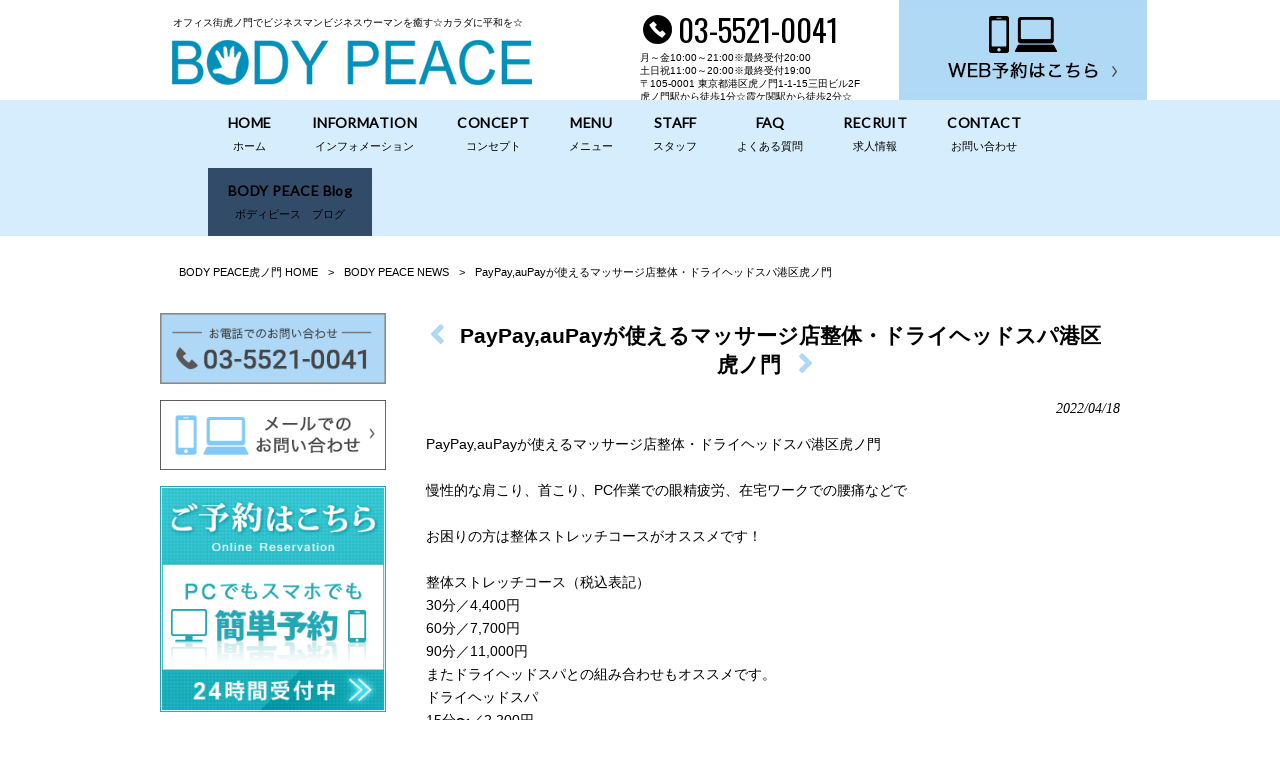

--- FILE ---
content_type: text/html; charset=UTF-8
request_url: https://bodypeace-da-1.com/news/paypayaupay%E3%81%8C%E4%BD%BF%E3%81%88%E3%82%8B%E3%83%9E%E3%83%83%E3%82%B5%E3%83%BC%E3%82%B8%E5%BA%97%E6%95%B4%E4%BD%93%E3%83%BB%E3%83%89%E3%83%A9%E3%82%A4%E3%83%98%E3%83%83%E3%83%89%E3%82%B9-3/
body_size: 12370
content:
<!DOCTYPE html>
<html dir="ltr" lang="ja" prefix="og: https://ogp.me/ns#">
<head>
<meta charset="UTF-8">
<meta name="viewport" content="width=device-width, user-scalable=yes, maximum-scale=1.0, minimum-scale=1.0">

<link rel="stylesheet" type="text/css" media="all" href="https://bodypeace-da-1.com/wp-content/themes/mrp04/style.css">
<link rel="stylesheet" type="text/css" media="all" href="https://bodypeace-da-1.com/wp-content/themes/mrp04-child/css/custom.css">
<link rel="stylesheet" type="text/css" media="all" href="https://bodypeace-da-1.com/wp-content/themes/mrp04/css/animate.css">
<link rel="pingback" href="https://bodypeace-da-1.com/xmlrpc.php">
<link href='https://fonts.googleapis.com/css?family=Oswald:400' rel='stylesheet' type='text/css'>
<!--[if lt IE 9]>
<script src="https://bodypeace-da-1.com/wp-content/themes/mrp04/js/html5.js"></script>
<script src="https://bodypeace-da-1.com/wp-content/themes/mrp04/js/css3-mediaqueries.js"></script>
<![endif]-->
	<style>img:is([sizes="auto" i], [sizes^="auto," i]) { contain-intrinsic-size: 3000px 1500px }</style>
	
		<!-- All in One SEO 4.9.3 - aioseo.com -->
		<title>PayPay,auPayが使えるマッサージ店整体・ドライヘッドスパ港区虎ノ門 | BODY PEACE虎ノ門</title>
	<meta name="description" content="PayPay,auPayが使えるマッサージ店整体・ドライヘッドスパ港区虎ノ門 慢性的な肩こり、首こり、PC作業" />
	<meta name="robots" content="max-image-preview:large" />
	<meta name="author" content="ba-mp1107"/>
	<link rel="canonical" href="https://bodypeace-da-1.com/news/paypayaupay%e3%81%8c%e4%bd%bf%e3%81%88%e3%82%8b%e3%83%9e%e3%83%83%e3%82%b5%e3%83%bc%e3%82%b8%e5%ba%97%e6%95%b4%e4%bd%93%e3%83%bb%e3%83%89%e3%83%a9%e3%82%a4%e3%83%98%e3%83%83%e3%83%89%e3%82%b9-3/" />
	<meta name="generator" content="All in One SEO (AIOSEO) 4.9.3" />
		<meta property="og:locale" content="ja_JP" />
		<meta property="og:site_name" content="BODY PEACE虎ノ門 | オフィス街虎ノ門でビジネスマンビジネスウーマンを癒す☆カラダに平和を☆" />
		<meta property="og:type" content="article" />
		<meta property="og:title" content="PayPay,auPayが使えるマッサージ店整体・ドライヘッドスパ港区虎ノ門 | BODY PEACE虎ノ門" />
		<meta property="og:description" content="PayPay,auPayが使えるマッサージ店整体・ドライヘッドスパ港区虎ノ門 慢性的な肩こり、首こり、PC作業" />
		<meta property="og:url" content="https://bodypeace-da-1.com/news/paypayaupay%e3%81%8c%e4%bd%bf%e3%81%88%e3%82%8b%e3%83%9e%e3%83%83%e3%82%b5%e3%83%bc%e3%82%b8%e5%ba%97%e6%95%b4%e4%bd%93%e3%83%bb%e3%83%89%e3%83%a9%e3%82%a4%e3%83%98%e3%83%83%e3%83%89%e3%82%b9-3/" />
		<meta property="article:published_time" content="2022-04-18T07:22:52+00:00" />
		<meta property="article:modified_time" content="2024-03-04T05:39:17+00:00" />
		<meta name="twitter:card" content="summary_large_image" />
		<meta name="twitter:title" content="PayPay,auPayが使えるマッサージ店整体・ドライヘッドスパ港区虎ノ門 | BODY PEACE虎ノ門" />
		<meta name="twitter:description" content="PayPay,auPayが使えるマッサージ店整体・ドライヘッドスパ港区虎ノ門 慢性的な肩こり、首こり、PC作業" />
		<script type="application/ld+json" class="aioseo-schema">
			{"@context":"https:\/\/schema.org","@graph":[{"@type":"BlogPosting","@id":"https:\/\/bodypeace-da-1.com\/news\/paypayaupay%e3%81%8c%e4%bd%bf%e3%81%88%e3%82%8b%e3%83%9e%e3%83%83%e3%82%b5%e3%83%bc%e3%82%b8%e5%ba%97%e6%95%b4%e4%bd%93%e3%83%bb%e3%83%89%e3%83%a9%e3%82%a4%e3%83%98%e3%83%83%e3%83%89%e3%82%b9-3\/#blogposting","name":"PayPay,auPay\u304c\u4f7f\u3048\u308b\u30de\u30c3\u30b5\u30fc\u30b8\u5e97\u6574\u4f53\u30fb\u30c9\u30e9\u30a4\u30d8\u30c3\u30c9\u30b9\u30d1\u6e2f\u533a\u864e\u30ce\u9580 | BODY PEACE\u864e\u30ce\u9580","headline":"PayPay,auPay\u304c\u4f7f\u3048\u308b\u30de\u30c3\u30b5\u30fc\u30b8\u5e97\u6574\u4f53\u30fb\u30c9\u30e9\u30a4\u30d8\u30c3\u30c9\u30b9\u30d1\u6e2f\u533a\u864e\u30ce\u9580","author":{"@id":"https:\/\/bodypeace-da-1.com\/author\/ba-mp1107\/#author"},"publisher":{"@id":"https:\/\/bodypeace-da-1.com\/#organization"},"image":{"@type":"ImageObject","url":"https:\/\/bodypeace-da-1.com\/wp-content\/uploads\/image_6483441-6.jpg","width":900,"height":1200},"datePublished":"2022-04-18T16:22:52+09:00","dateModified":"2024-03-04T14:39:17+09:00","inLanguage":"ja","mainEntityOfPage":{"@id":"https:\/\/bodypeace-da-1.com\/news\/paypayaupay%e3%81%8c%e4%bd%bf%e3%81%88%e3%82%8b%e3%83%9e%e3%83%83%e3%82%b5%e3%83%bc%e3%82%b8%e5%ba%97%e6%95%b4%e4%bd%93%e3%83%bb%e3%83%89%e3%83%a9%e3%82%a4%e3%83%98%e3%83%83%e3%83%89%e3%82%b9-3\/#webpage"},"isPartOf":{"@id":"https:\/\/bodypeace-da-1.com\/news\/paypayaupay%e3%81%8c%e4%bd%bf%e3%81%88%e3%82%8b%e3%83%9e%e3%83%83%e3%82%b5%e3%83%bc%e3%82%b8%e5%ba%97%e6%95%b4%e4%bd%93%e3%83%bb%e3%83%89%e3%83%a9%e3%82%a4%e3%83%98%e3%83%83%e3%83%89%e3%82%b9-3\/#webpage"},"articleSection":"BODY PEACE NEWS, BODY PEACE\u30d6\u30ed\u30b0, \u30c0\u30a4\u30a8\u30c3\u30c8, \u30ea\u30f3\u30d1\u30de\u30c3\u30b5\u30fc\u30b8, \u5185\u5e78\u753a\u30de\u30c3\u30b5\u30fc\u30b8, \u795e\u8c37\u753a\u30de\u30c3\u30b5\u30fc\u30b8, \u971e\u30f6\u95a2\u30de\u30c3\u30b5\u30fc\u30b8, \u65b0\u6a4b\u30de\u30c3\u30b5\u30fc\u30b8, \u864e\u30ce\u9580\u30d2\u30eb\u30ba, \u982d\u75db, \u80a9\u7532\u9aa8\u306f\u304c\u3057, \u795e\u8c37\u753a, \u5185\u5e78\u753a, \u7f8e\u5bb9\u6574\u4f53, \u864e\u30ce\u9580\u30de\u30c3\u30b5\u30fc\u30b8, \u5c0f\u9854\u77ef\u6b63, \u30b9\u30c8\u30ec\u30c3\u30c1, \u9aa8\u76e4\u77ef\u6b63, \u8170\u75db, \u80a9\u3053\u308a, \u30de\u30c3\u30b5\u30fc\u30b8, \u30d8\u30c3\u30c9\u30b9\u30d1, \u6574\u4f53, \u971e\u30f6\u95a2, \u65b0\u6a4b, \u864e\u30ce\u9580"},{"@type":"BreadcrumbList","@id":"https:\/\/bodypeace-da-1.com\/news\/paypayaupay%e3%81%8c%e4%bd%bf%e3%81%88%e3%82%8b%e3%83%9e%e3%83%83%e3%82%b5%e3%83%bc%e3%82%b8%e5%ba%97%e6%95%b4%e4%bd%93%e3%83%bb%e3%83%89%e3%83%a9%e3%82%a4%e3%83%98%e3%83%83%e3%83%89%e3%82%b9-3\/#breadcrumblist","itemListElement":[{"@type":"ListItem","@id":"https:\/\/bodypeace-da-1.com#listItem","position":1,"name":"Home","item":"https:\/\/bodypeace-da-1.com","nextItem":{"@type":"ListItem","@id":"https:\/\/bodypeace-da-1.com\/news\/#listItem","name":"BODY PEACE NEWS"}},{"@type":"ListItem","@id":"https:\/\/bodypeace-da-1.com\/news\/#listItem","position":2,"name":"BODY PEACE NEWS","item":"https:\/\/bodypeace-da-1.com\/news\/","nextItem":{"@type":"ListItem","@id":"https:\/\/bodypeace-da-1.com\/news\/blog\/#listItem","name":"BODY PEACE\u30d6\u30ed\u30b0"},"previousItem":{"@type":"ListItem","@id":"https:\/\/bodypeace-da-1.com#listItem","name":"Home"}},{"@type":"ListItem","@id":"https:\/\/bodypeace-da-1.com\/news\/blog\/#listItem","position":3,"name":"BODY PEACE\u30d6\u30ed\u30b0","item":"https:\/\/bodypeace-da-1.com\/news\/blog\/","nextItem":{"@type":"ListItem","@id":"https:\/\/bodypeace-da-1.com\/news\/paypayaupay%e3%81%8c%e4%bd%bf%e3%81%88%e3%82%8b%e3%83%9e%e3%83%83%e3%82%b5%e3%83%bc%e3%82%b8%e5%ba%97%e6%95%b4%e4%bd%93%e3%83%bb%e3%83%89%e3%83%a9%e3%82%a4%e3%83%98%e3%83%83%e3%83%89%e3%82%b9-3\/#listItem","name":"PayPay,auPay\u304c\u4f7f\u3048\u308b\u30de\u30c3\u30b5\u30fc\u30b8\u5e97\u6574\u4f53\u30fb\u30c9\u30e9\u30a4\u30d8\u30c3\u30c9\u30b9\u30d1\u6e2f\u533a\u864e\u30ce\u9580"},"previousItem":{"@type":"ListItem","@id":"https:\/\/bodypeace-da-1.com\/news\/#listItem","name":"BODY PEACE NEWS"}},{"@type":"ListItem","@id":"https:\/\/bodypeace-da-1.com\/news\/paypayaupay%e3%81%8c%e4%bd%bf%e3%81%88%e3%82%8b%e3%83%9e%e3%83%83%e3%82%b5%e3%83%bc%e3%82%b8%e5%ba%97%e6%95%b4%e4%bd%93%e3%83%bb%e3%83%89%e3%83%a9%e3%82%a4%e3%83%98%e3%83%83%e3%83%89%e3%82%b9-3\/#listItem","position":4,"name":"PayPay,auPay\u304c\u4f7f\u3048\u308b\u30de\u30c3\u30b5\u30fc\u30b8\u5e97\u6574\u4f53\u30fb\u30c9\u30e9\u30a4\u30d8\u30c3\u30c9\u30b9\u30d1\u6e2f\u533a\u864e\u30ce\u9580","previousItem":{"@type":"ListItem","@id":"https:\/\/bodypeace-da-1.com\/news\/blog\/#listItem","name":"BODY PEACE\u30d6\u30ed\u30b0"}}]},{"@type":"Organization","@id":"https:\/\/bodypeace-da-1.com\/#organization","name":"\u6574\u4f53\u30b9\u30c8\u30ec\u30c3\u30c1BODY PEACE","description":"\u30aa\u30d5\u30a3\u30b9\u8857\u864e\u30ce\u9580\u3067\u30d3\u30b8\u30cd\u30b9\u30de\u30f3\u30d3\u30b8\u30cd\u30b9\u30a6\u30fc\u30de\u30f3\u3092\u7652\u3059\u2606\u30ab\u30e9\u30c0\u306b\u5e73\u548c\u3092\u2606","url":"https:\/\/bodypeace-da-1.com\/"},{"@type":"Person","@id":"https:\/\/bodypeace-da-1.com\/author\/ba-mp1107\/#author","url":"https:\/\/bodypeace-da-1.com\/author\/ba-mp1107\/","name":"ba-mp1107","image":{"@type":"ImageObject","@id":"https:\/\/bodypeace-da-1.com\/news\/paypayaupay%e3%81%8c%e4%bd%bf%e3%81%88%e3%82%8b%e3%83%9e%e3%83%83%e3%82%b5%e3%83%bc%e3%82%b8%e5%ba%97%e6%95%b4%e4%bd%93%e3%83%bb%e3%83%89%e3%83%a9%e3%82%a4%e3%83%98%e3%83%83%e3%83%89%e3%82%b9-3\/#authorImage","url":"https:\/\/secure.gravatar.com\/avatar\/1adc7d1591ce9abaa0ce415634d9f1043dffc2e05b8acfcb0e9fc65d60bb2dda?s=96&d=mm&r=g","width":96,"height":96,"caption":"ba-mp1107"}},{"@type":"WebPage","@id":"https:\/\/bodypeace-da-1.com\/news\/paypayaupay%e3%81%8c%e4%bd%bf%e3%81%88%e3%82%8b%e3%83%9e%e3%83%83%e3%82%b5%e3%83%bc%e3%82%b8%e5%ba%97%e6%95%b4%e4%bd%93%e3%83%bb%e3%83%89%e3%83%a9%e3%82%a4%e3%83%98%e3%83%83%e3%83%89%e3%82%b9-3\/#webpage","url":"https:\/\/bodypeace-da-1.com\/news\/paypayaupay%e3%81%8c%e4%bd%bf%e3%81%88%e3%82%8b%e3%83%9e%e3%83%83%e3%82%b5%e3%83%bc%e3%82%b8%e5%ba%97%e6%95%b4%e4%bd%93%e3%83%bb%e3%83%89%e3%83%a9%e3%82%a4%e3%83%98%e3%83%83%e3%83%89%e3%82%b9-3\/","name":"PayPay,auPay\u304c\u4f7f\u3048\u308b\u30de\u30c3\u30b5\u30fc\u30b8\u5e97\u6574\u4f53\u30fb\u30c9\u30e9\u30a4\u30d8\u30c3\u30c9\u30b9\u30d1\u6e2f\u533a\u864e\u30ce\u9580 | BODY PEACE\u864e\u30ce\u9580","description":"PayPay,auPay\u304c\u4f7f\u3048\u308b\u30de\u30c3\u30b5\u30fc\u30b8\u5e97\u6574\u4f53\u30fb\u30c9\u30e9\u30a4\u30d8\u30c3\u30c9\u30b9\u30d1\u6e2f\u533a\u864e\u30ce\u9580 \u6162\u6027\u7684\u306a\u80a9\u3053\u308a\u3001\u9996\u3053\u308a\u3001PC\u4f5c\u696d","inLanguage":"ja","isPartOf":{"@id":"https:\/\/bodypeace-da-1.com\/#website"},"breadcrumb":{"@id":"https:\/\/bodypeace-da-1.com\/news\/paypayaupay%e3%81%8c%e4%bd%bf%e3%81%88%e3%82%8b%e3%83%9e%e3%83%83%e3%82%b5%e3%83%bc%e3%82%b8%e5%ba%97%e6%95%b4%e4%bd%93%e3%83%bb%e3%83%89%e3%83%a9%e3%82%a4%e3%83%98%e3%83%83%e3%83%89%e3%82%b9-3\/#breadcrumblist"},"author":{"@id":"https:\/\/bodypeace-da-1.com\/author\/ba-mp1107\/#author"},"creator":{"@id":"https:\/\/bodypeace-da-1.com\/author\/ba-mp1107\/#author"},"image":{"@type":"ImageObject","url":"https:\/\/bodypeace-da-1.com\/wp-content\/uploads\/image_6483441-6.jpg","@id":"https:\/\/bodypeace-da-1.com\/news\/paypayaupay%e3%81%8c%e4%bd%bf%e3%81%88%e3%82%8b%e3%83%9e%e3%83%83%e3%82%b5%e3%83%bc%e3%82%b8%e5%ba%97%e6%95%b4%e4%bd%93%e3%83%bb%e3%83%89%e3%83%a9%e3%82%a4%e3%83%98%e3%83%83%e3%83%89%e3%82%b9-3\/#mainImage","width":900,"height":1200},"primaryImageOfPage":{"@id":"https:\/\/bodypeace-da-1.com\/news\/paypayaupay%e3%81%8c%e4%bd%bf%e3%81%88%e3%82%8b%e3%83%9e%e3%83%83%e3%82%b5%e3%83%bc%e3%82%b8%e5%ba%97%e6%95%b4%e4%bd%93%e3%83%bb%e3%83%89%e3%83%a9%e3%82%a4%e3%83%98%e3%83%83%e3%83%89%e3%82%b9-3\/#mainImage"},"datePublished":"2022-04-18T16:22:52+09:00","dateModified":"2024-03-04T14:39:17+09:00"},{"@type":"WebSite","@id":"https:\/\/bodypeace-da-1.com\/#website","url":"https:\/\/bodypeace-da-1.com\/","name":"\u6574\u4f53\u30b9\u30c8\u30ec\u30c3\u30c1BODY PEACE","description":"\u30aa\u30d5\u30a3\u30b9\u8857\u864e\u30ce\u9580\u3067\u30d3\u30b8\u30cd\u30b9\u30de\u30f3\u30d3\u30b8\u30cd\u30b9\u30a6\u30fc\u30de\u30f3\u3092\u7652\u3059\u2606\u30ab\u30e9\u30c0\u306b\u5e73\u548c\u3092\u2606","inLanguage":"ja","publisher":{"@id":"https:\/\/bodypeace-da-1.com\/#organization"}}]}
		</script>
		<!-- All in One SEO -->

<link rel="alternate" type="application/rss+xml" title="BODY PEACE虎ノ門 &raquo; PayPay,auPayが使えるマッサージ店整体・ドライヘッドスパ港区虎ノ門 のコメントのフィード" href="https://bodypeace-da-1.com/news/paypayaupay%e3%81%8c%e4%bd%bf%e3%81%88%e3%82%8b%e3%83%9e%e3%83%83%e3%82%b5%e3%83%bc%e3%82%b8%e5%ba%97%e6%95%b4%e4%bd%93%e3%83%bb%e3%83%89%e3%83%a9%e3%82%a4%e3%83%98%e3%83%83%e3%83%89%e3%82%b9-3/feed/" />
<script type="text/javascript">
/* <![CDATA[ */
window._wpemojiSettings = {"baseUrl":"https:\/\/s.w.org\/images\/core\/emoji\/16.0.1\/72x72\/","ext":".png","svgUrl":"https:\/\/s.w.org\/images\/core\/emoji\/16.0.1\/svg\/","svgExt":".svg","source":{"concatemoji":"https:\/\/bodypeace-da-1.com\/wp-includes\/js\/wp-emoji-release.min.js"}};
/*! This file is auto-generated */
!function(s,n){var o,i,e;function c(e){try{var t={supportTests:e,timestamp:(new Date).valueOf()};sessionStorage.setItem(o,JSON.stringify(t))}catch(e){}}function p(e,t,n){e.clearRect(0,0,e.canvas.width,e.canvas.height),e.fillText(t,0,0);var t=new Uint32Array(e.getImageData(0,0,e.canvas.width,e.canvas.height).data),a=(e.clearRect(0,0,e.canvas.width,e.canvas.height),e.fillText(n,0,0),new Uint32Array(e.getImageData(0,0,e.canvas.width,e.canvas.height).data));return t.every(function(e,t){return e===a[t]})}function u(e,t){e.clearRect(0,0,e.canvas.width,e.canvas.height),e.fillText(t,0,0);for(var n=e.getImageData(16,16,1,1),a=0;a<n.data.length;a++)if(0!==n.data[a])return!1;return!0}function f(e,t,n,a){switch(t){case"flag":return n(e,"\ud83c\udff3\ufe0f\u200d\u26a7\ufe0f","\ud83c\udff3\ufe0f\u200b\u26a7\ufe0f")?!1:!n(e,"\ud83c\udde8\ud83c\uddf6","\ud83c\udde8\u200b\ud83c\uddf6")&&!n(e,"\ud83c\udff4\udb40\udc67\udb40\udc62\udb40\udc65\udb40\udc6e\udb40\udc67\udb40\udc7f","\ud83c\udff4\u200b\udb40\udc67\u200b\udb40\udc62\u200b\udb40\udc65\u200b\udb40\udc6e\u200b\udb40\udc67\u200b\udb40\udc7f");case"emoji":return!a(e,"\ud83e\udedf")}return!1}function g(e,t,n,a){var r="undefined"!=typeof WorkerGlobalScope&&self instanceof WorkerGlobalScope?new OffscreenCanvas(300,150):s.createElement("canvas"),o=r.getContext("2d",{willReadFrequently:!0}),i=(o.textBaseline="top",o.font="600 32px Arial",{});return e.forEach(function(e){i[e]=t(o,e,n,a)}),i}function t(e){var t=s.createElement("script");t.src=e,t.defer=!0,s.head.appendChild(t)}"undefined"!=typeof Promise&&(o="wpEmojiSettingsSupports",i=["flag","emoji"],n.supports={everything:!0,everythingExceptFlag:!0},e=new Promise(function(e){s.addEventListener("DOMContentLoaded",e,{once:!0})}),new Promise(function(t){var n=function(){try{var e=JSON.parse(sessionStorage.getItem(o));if("object"==typeof e&&"number"==typeof e.timestamp&&(new Date).valueOf()<e.timestamp+604800&&"object"==typeof e.supportTests)return e.supportTests}catch(e){}return null}();if(!n){if("undefined"!=typeof Worker&&"undefined"!=typeof OffscreenCanvas&&"undefined"!=typeof URL&&URL.createObjectURL&&"undefined"!=typeof Blob)try{var e="postMessage("+g.toString()+"("+[JSON.stringify(i),f.toString(),p.toString(),u.toString()].join(",")+"));",a=new Blob([e],{type:"text/javascript"}),r=new Worker(URL.createObjectURL(a),{name:"wpTestEmojiSupports"});return void(r.onmessage=function(e){c(n=e.data),r.terminate(),t(n)})}catch(e){}c(n=g(i,f,p,u))}t(n)}).then(function(e){for(var t in e)n.supports[t]=e[t],n.supports.everything=n.supports.everything&&n.supports[t],"flag"!==t&&(n.supports.everythingExceptFlag=n.supports.everythingExceptFlag&&n.supports[t]);n.supports.everythingExceptFlag=n.supports.everythingExceptFlag&&!n.supports.flag,n.DOMReady=!1,n.readyCallback=function(){n.DOMReady=!0}}).then(function(){return e}).then(function(){var e;n.supports.everything||(n.readyCallback(),(e=n.source||{}).concatemoji?t(e.concatemoji):e.wpemoji&&e.twemoji&&(t(e.twemoji),t(e.wpemoji)))}))}((window,document),window._wpemojiSettings);
/* ]]> */
</script>
<style id='wp-emoji-styles-inline-css' type='text/css'>

	img.wp-smiley, img.emoji {
		display: inline !important;
		border: none !important;
		box-shadow: none !important;
		height: 1em !important;
		width: 1em !important;
		margin: 0 0.07em !important;
		vertical-align: -0.1em !important;
		background: none !important;
		padding: 0 !important;
	}
</style>
<link rel='stylesheet' id='wp-block-library-css' href='https://bodypeace-da-1.com/wp-includes/css/dist/block-library/style.min.css' type='text/css' media='all' />
<style id='classic-theme-styles-inline-css' type='text/css'>
/*! This file is auto-generated */
.wp-block-button__link{color:#fff;background-color:#32373c;border-radius:9999px;box-shadow:none;text-decoration:none;padding:calc(.667em + 2px) calc(1.333em + 2px);font-size:1.125em}.wp-block-file__button{background:#32373c;color:#fff;text-decoration:none}
</style>
<link rel='stylesheet' id='aioseo/css/src/vue/standalone/blocks/table-of-contents/global.scss-css' href='https://bodypeace-da-1.com/wp-content/plugins/all-in-one-seo-pack/dist/Lite/assets/css/table-of-contents/global.e90f6d47.css' type='text/css' media='all' />
<style id='global-styles-inline-css' type='text/css'>
:root{--wp--preset--aspect-ratio--square: 1;--wp--preset--aspect-ratio--4-3: 4/3;--wp--preset--aspect-ratio--3-4: 3/4;--wp--preset--aspect-ratio--3-2: 3/2;--wp--preset--aspect-ratio--2-3: 2/3;--wp--preset--aspect-ratio--16-9: 16/9;--wp--preset--aspect-ratio--9-16: 9/16;--wp--preset--color--black: #000000;--wp--preset--color--cyan-bluish-gray: #abb8c3;--wp--preset--color--white: #ffffff;--wp--preset--color--pale-pink: #f78da7;--wp--preset--color--vivid-red: #cf2e2e;--wp--preset--color--luminous-vivid-orange: #ff6900;--wp--preset--color--luminous-vivid-amber: #fcb900;--wp--preset--color--light-green-cyan: #7bdcb5;--wp--preset--color--vivid-green-cyan: #00d084;--wp--preset--color--pale-cyan-blue: #8ed1fc;--wp--preset--color--vivid-cyan-blue: #0693e3;--wp--preset--color--vivid-purple: #9b51e0;--wp--preset--gradient--vivid-cyan-blue-to-vivid-purple: linear-gradient(135deg,rgba(6,147,227,1) 0%,rgb(155,81,224) 100%);--wp--preset--gradient--light-green-cyan-to-vivid-green-cyan: linear-gradient(135deg,rgb(122,220,180) 0%,rgb(0,208,130) 100%);--wp--preset--gradient--luminous-vivid-amber-to-luminous-vivid-orange: linear-gradient(135deg,rgba(252,185,0,1) 0%,rgba(255,105,0,1) 100%);--wp--preset--gradient--luminous-vivid-orange-to-vivid-red: linear-gradient(135deg,rgba(255,105,0,1) 0%,rgb(207,46,46) 100%);--wp--preset--gradient--very-light-gray-to-cyan-bluish-gray: linear-gradient(135deg,rgb(238,238,238) 0%,rgb(169,184,195) 100%);--wp--preset--gradient--cool-to-warm-spectrum: linear-gradient(135deg,rgb(74,234,220) 0%,rgb(151,120,209) 20%,rgb(207,42,186) 40%,rgb(238,44,130) 60%,rgb(251,105,98) 80%,rgb(254,248,76) 100%);--wp--preset--gradient--blush-light-purple: linear-gradient(135deg,rgb(255,206,236) 0%,rgb(152,150,240) 100%);--wp--preset--gradient--blush-bordeaux: linear-gradient(135deg,rgb(254,205,165) 0%,rgb(254,45,45) 50%,rgb(107,0,62) 100%);--wp--preset--gradient--luminous-dusk: linear-gradient(135deg,rgb(255,203,112) 0%,rgb(199,81,192) 50%,rgb(65,88,208) 100%);--wp--preset--gradient--pale-ocean: linear-gradient(135deg,rgb(255,245,203) 0%,rgb(182,227,212) 50%,rgb(51,167,181) 100%);--wp--preset--gradient--electric-grass: linear-gradient(135deg,rgb(202,248,128) 0%,rgb(113,206,126) 100%);--wp--preset--gradient--midnight: linear-gradient(135deg,rgb(2,3,129) 0%,rgb(40,116,252) 100%);--wp--preset--font-size--small: 13px;--wp--preset--font-size--medium: 20px;--wp--preset--font-size--large: 36px;--wp--preset--font-size--x-large: 42px;--wp--preset--spacing--20: 0.44rem;--wp--preset--spacing--30: 0.67rem;--wp--preset--spacing--40: 1rem;--wp--preset--spacing--50: 1.5rem;--wp--preset--spacing--60: 2.25rem;--wp--preset--spacing--70: 3.38rem;--wp--preset--spacing--80: 5.06rem;--wp--preset--shadow--natural: 6px 6px 9px rgba(0, 0, 0, 0.2);--wp--preset--shadow--deep: 12px 12px 50px rgba(0, 0, 0, 0.4);--wp--preset--shadow--sharp: 6px 6px 0px rgba(0, 0, 0, 0.2);--wp--preset--shadow--outlined: 6px 6px 0px -3px rgba(255, 255, 255, 1), 6px 6px rgba(0, 0, 0, 1);--wp--preset--shadow--crisp: 6px 6px 0px rgba(0, 0, 0, 1);}:where(.is-layout-flex){gap: 0.5em;}:where(.is-layout-grid){gap: 0.5em;}body .is-layout-flex{display: flex;}.is-layout-flex{flex-wrap: wrap;align-items: center;}.is-layout-flex > :is(*, div){margin: 0;}body .is-layout-grid{display: grid;}.is-layout-grid > :is(*, div){margin: 0;}:where(.wp-block-columns.is-layout-flex){gap: 2em;}:where(.wp-block-columns.is-layout-grid){gap: 2em;}:where(.wp-block-post-template.is-layout-flex){gap: 1.25em;}:where(.wp-block-post-template.is-layout-grid){gap: 1.25em;}.has-black-color{color: var(--wp--preset--color--black) !important;}.has-cyan-bluish-gray-color{color: var(--wp--preset--color--cyan-bluish-gray) !important;}.has-white-color{color: var(--wp--preset--color--white) !important;}.has-pale-pink-color{color: var(--wp--preset--color--pale-pink) !important;}.has-vivid-red-color{color: var(--wp--preset--color--vivid-red) !important;}.has-luminous-vivid-orange-color{color: var(--wp--preset--color--luminous-vivid-orange) !important;}.has-luminous-vivid-amber-color{color: var(--wp--preset--color--luminous-vivid-amber) !important;}.has-light-green-cyan-color{color: var(--wp--preset--color--light-green-cyan) !important;}.has-vivid-green-cyan-color{color: var(--wp--preset--color--vivid-green-cyan) !important;}.has-pale-cyan-blue-color{color: var(--wp--preset--color--pale-cyan-blue) !important;}.has-vivid-cyan-blue-color{color: var(--wp--preset--color--vivid-cyan-blue) !important;}.has-vivid-purple-color{color: var(--wp--preset--color--vivid-purple) !important;}.has-black-background-color{background-color: var(--wp--preset--color--black) !important;}.has-cyan-bluish-gray-background-color{background-color: var(--wp--preset--color--cyan-bluish-gray) !important;}.has-white-background-color{background-color: var(--wp--preset--color--white) !important;}.has-pale-pink-background-color{background-color: var(--wp--preset--color--pale-pink) !important;}.has-vivid-red-background-color{background-color: var(--wp--preset--color--vivid-red) !important;}.has-luminous-vivid-orange-background-color{background-color: var(--wp--preset--color--luminous-vivid-orange) !important;}.has-luminous-vivid-amber-background-color{background-color: var(--wp--preset--color--luminous-vivid-amber) !important;}.has-light-green-cyan-background-color{background-color: var(--wp--preset--color--light-green-cyan) !important;}.has-vivid-green-cyan-background-color{background-color: var(--wp--preset--color--vivid-green-cyan) !important;}.has-pale-cyan-blue-background-color{background-color: var(--wp--preset--color--pale-cyan-blue) !important;}.has-vivid-cyan-blue-background-color{background-color: var(--wp--preset--color--vivid-cyan-blue) !important;}.has-vivid-purple-background-color{background-color: var(--wp--preset--color--vivid-purple) !important;}.has-black-border-color{border-color: var(--wp--preset--color--black) !important;}.has-cyan-bluish-gray-border-color{border-color: var(--wp--preset--color--cyan-bluish-gray) !important;}.has-white-border-color{border-color: var(--wp--preset--color--white) !important;}.has-pale-pink-border-color{border-color: var(--wp--preset--color--pale-pink) !important;}.has-vivid-red-border-color{border-color: var(--wp--preset--color--vivid-red) !important;}.has-luminous-vivid-orange-border-color{border-color: var(--wp--preset--color--luminous-vivid-orange) !important;}.has-luminous-vivid-amber-border-color{border-color: var(--wp--preset--color--luminous-vivid-amber) !important;}.has-light-green-cyan-border-color{border-color: var(--wp--preset--color--light-green-cyan) !important;}.has-vivid-green-cyan-border-color{border-color: var(--wp--preset--color--vivid-green-cyan) !important;}.has-pale-cyan-blue-border-color{border-color: var(--wp--preset--color--pale-cyan-blue) !important;}.has-vivid-cyan-blue-border-color{border-color: var(--wp--preset--color--vivid-cyan-blue) !important;}.has-vivid-purple-border-color{border-color: var(--wp--preset--color--vivid-purple) !important;}.has-vivid-cyan-blue-to-vivid-purple-gradient-background{background: var(--wp--preset--gradient--vivid-cyan-blue-to-vivid-purple) !important;}.has-light-green-cyan-to-vivid-green-cyan-gradient-background{background: var(--wp--preset--gradient--light-green-cyan-to-vivid-green-cyan) !important;}.has-luminous-vivid-amber-to-luminous-vivid-orange-gradient-background{background: var(--wp--preset--gradient--luminous-vivid-amber-to-luminous-vivid-orange) !important;}.has-luminous-vivid-orange-to-vivid-red-gradient-background{background: var(--wp--preset--gradient--luminous-vivid-orange-to-vivid-red) !important;}.has-very-light-gray-to-cyan-bluish-gray-gradient-background{background: var(--wp--preset--gradient--very-light-gray-to-cyan-bluish-gray) !important;}.has-cool-to-warm-spectrum-gradient-background{background: var(--wp--preset--gradient--cool-to-warm-spectrum) !important;}.has-blush-light-purple-gradient-background{background: var(--wp--preset--gradient--blush-light-purple) !important;}.has-blush-bordeaux-gradient-background{background: var(--wp--preset--gradient--blush-bordeaux) !important;}.has-luminous-dusk-gradient-background{background: var(--wp--preset--gradient--luminous-dusk) !important;}.has-pale-ocean-gradient-background{background: var(--wp--preset--gradient--pale-ocean) !important;}.has-electric-grass-gradient-background{background: var(--wp--preset--gradient--electric-grass) !important;}.has-midnight-gradient-background{background: var(--wp--preset--gradient--midnight) !important;}.has-small-font-size{font-size: var(--wp--preset--font-size--small) !important;}.has-medium-font-size{font-size: var(--wp--preset--font-size--medium) !important;}.has-large-font-size{font-size: var(--wp--preset--font-size--large) !important;}.has-x-large-font-size{font-size: var(--wp--preset--font-size--x-large) !important;}
:where(.wp-block-post-template.is-layout-flex){gap: 1.25em;}:where(.wp-block-post-template.is-layout-grid){gap: 1.25em;}
:where(.wp-block-columns.is-layout-flex){gap: 2em;}:where(.wp-block-columns.is-layout-grid){gap: 2em;}
:root :where(.wp-block-pullquote){font-size: 1.5em;line-height: 1.6;}
</style>
<link rel='stylesheet' id='contact-form-7-css' href='https://bodypeace-da-1.com/wp-content/plugins/contact-form-7/includes/css/styles.css' type='text/css' media='all' />
<link rel='stylesheet' id='scroll-top-css-css' href='https://bodypeace-da-1.com/wp-content/plugins/scroll-top/assets/css/scroll-top.css' type='text/css' media='all' />
<link rel='stylesheet' id='wc-shortcodes-style-css' href='https://bodypeace-da-1.com/wp-content/plugins/wc-shortcodes/public/assets/css/style.css' type='text/css' media='all' />
<link rel='stylesheet' id='morph-child-style-css' href='https://bodypeace-da-1.com/wp-content/themes/mrp04-child/style.css?u=1&#038;ver=20240325' type='text/css' media='all' />
<link rel='stylesheet' id='iajcf-frontend-css' href='https://bodypeace-da-1.com/wp-content/plugins/morph-extension-system/extensions/image-auth-japanese-version-for-contactform7/css/frontend.css' type='text/css' media='all' />
<link rel='stylesheet' id='slb_core-css' href='https://bodypeace-da-1.com/wp-content/plugins/simple-lightbox/client/css/app.css' type='text/css' media='all' />
<link rel='stylesheet' id='wordpresscanvas-font-awesome-css' href='https://bodypeace-da-1.com/wp-content/plugins/wc-shortcodes/public/assets/css/font-awesome.min.css' type='text/css' media='all' />
<script type="text/javascript" src="https://bodypeace-da-1.com/wp-includes/js/jquery/jquery.min.js" id="jquery-core-js"></script>
<script type="text/javascript" src="https://bodypeace-da-1.com/wp-includes/js/jquery/jquery-migrate.min.js" id="jquery-migrate-js"></script>
<link rel="https://api.w.org/" href="https://bodypeace-da-1.com/wp-json/" /><link rel="alternate" title="JSON" type="application/json" href="https://bodypeace-da-1.com/wp-json/wp/v2/posts/2159" /><link rel="alternate" title="oEmbed (JSON)" type="application/json+oembed" href="https://bodypeace-da-1.com/wp-json/oembed/1.0/embed?url=https%3A%2F%2Fbodypeace-da-1.com%2Fnews%2Fpaypayaupay%25e3%2581%258c%25e4%25bd%25bf%25e3%2581%2588%25e3%2582%258b%25e3%2583%259e%25e3%2583%2583%25e3%2582%25b5%25e3%2583%25bc%25e3%2582%25b8%25e5%25ba%2597%25e6%2595%25b4%25e4%25bd%2593%25e3%2583%25bb%25e3%2583%2589%25e3%2583%25a9%25e3%2582%25a4%25e3%2583%2598%25e3%2583%2583%25e3%2583%2589%25e3%2582%25b9-3%2F" />
<link rel="alternate" title="oEmbed (XML)" type="text/xml+oembed" href="https://bodypeace-da-1.com/wp-json/oembed/1.0/embed?url=https%3A%2F%2Fbodypeace-da-1.com%2Fnews%2Fpaypayaupay%25e3%2581%258c%25e4%25bd%25bf%25e3%2581%2588%25e3%2582%258b%25e3%2583%259e%25e3%2583%2583%25e3%2582%25b5%25e3%2583%25bc%25e3%2582%25b8%25e5%25ba%2597%25e6%2595%25b4%25e4%25bd%2593%25e3%2583%25bb%25e3%2583%2589%25e3%2583%25a9%25e3%2582%25a4%25e3%2583%2598%25e3%2583%2583%25e3%2583%2589%25e3%2582%25b9-3%2F&#038;format=xml" />
<!-- Scroll To Top -->
<style id="scrolltop-custom-style">
		#scrollUp {border-radius:3px;opacity:0.7;bottom:20px;right:20px;background:#000000;;}
		#scrollUp:hover{opacity:1;}
        .top-icon{stroke:#ffffff;}
        
		
		</style>
<!-- End Scroll Top - https://wordpress.org/plugins/scroll-top/ -->
<!-- Analytics by WP Statistics - https://wp-statistics.com -->
<script src="https://bodypeace-da-1.com/wp-content/themes/mrp04/js/jquery-1.9.0.min.js"></script><script src="https://bodypeace-da-1.com/wp-content/themes/mrp04/js/nav-accord.js"></script>
<script src="https://bodypeace-da-1.com/wp-content/themes/mrp04/js/smoothscroll.js"></script>
<script src="https://bodypeace-da-1.com/wp-content/themes/mrp04/js/wow.min.js"></script>
<link rel="stylesheet" href="https://ajax.googleapis.com/ajax/libs/jqueryui/1.12.1/themes/smoothness/jquery-ui.css">
<link rel="stylesheet" type="text/css" media="all" href="https://bodypeace-da-1.com/wp-content/themes/mrp04/css/redmond_jquery-ui.min.css">
<script src="https://ajax.googleapis.com/ajax/libs/jqueryui/1.12.1/jquery-ui.min.js"></script>
<script src="https://ajax.googleapis.com/ajax/libs/jqueryui/1/i18n/jquery.ui.datepicker-ja.min.js"></script>

</head>
<body class="wp-singular post-template-default single single-post postid-2159 single-format-standard wp-theme-mrp04 wp-child-theme-mrp04-child metaslider-plugin wc-shortcodes-font-awesome-enabled headlogo-nonfix cat-news cat-blog">
<header id="header" role="banner">
	<div class="bg">
		<div class="inner">
					<p class="description">オフィス街虎ノ門でビジネスマンビジネスウーマンを癒す☆カラダに平和を☆</p>
					</div>
	</div>
	<div class="inner">
		<div id="header-layout">
			<div class="logo"><a href="https://bodypeace-da-1.com/" title="BODY PEACE虎ノ門" rel="home">
				<img src="https://bodypeace-da-1.com/struct/wp-content/uploads/logo02.png" alt="BODY PEACE虎ノ門">				</a></div>
				<div class="contact">		<div id="headerInfo">
			<div class="float">
				<div class="tel"><p><img src="https://bodypeace-da-1.com/wp-content/themes/mrp04-child/images/telicon03.png" width="40" height="40" alt="Tel">03-5521-0041</p>
				</div>
						<div class="mail"><a href="https://www.peakmanager.com/online/index/k5v3m3/eNpLtDK0qi62MjSyUsovKMnMzytJTI_PTFGyLrYys1IyNLCwMDNQsq4FXDD04guc" class="btn"><img src="https://bodypeace-da-1.com/wp-content/themes/mrp04-child/images/mail.png" width="224" height="44" alt="メールでのお問い合わせはこちら"></a>
				</div>
		<p class="add">月～金10:00～21:00※最終受付20:00<br />土日祝11:00～20:00※最終受付19:00<br />〒105-0001 東京都港区虎ノ門1-1-15<wbr>三田ビル2F<br />虎ノ門駅から徒歩1分☆霞ケ関駅から徒歩2分☆</p>
</div></div>
</div>		</div>
	</div>
</header>
	<!-- nav -->

<nav id="mainNav">
	<div class="inner"> <a class="menu" id="menu"><span>MENU</span></a>
		<div class="panel nav-effect">
			<ul><li id="menu-item-5" class="menu-item menu-item-type-post_type menu-item-object-page"><a href="https://bodypeace-da-1.com/sample-page/"><b>HOME</b><span>ホーム</span></a></li>
<li id="menu-item-83" class="menu-item menu-item-type-post_type menu-item-object-page"><a href="https://bodypeace-da-1.com/information/"><b>INFORMATION</b><span>インフォメーション</span></a></li>
<li id="menu-item-78" class="menu-item menu-item-type-post_type menu-item-object-page"><a href="https://bodypeace-da-1.com/concept/"><b>CONCEPT</b><span>コンセプト</span></a></li>
<li id="menu-item-79" class="menu-item menu-item-type-post_type menu-item-object-page menu-item-home"><a href="https://bodypeace-da-1.com/"><b>MENU</b><span>メニュー</span></a></li>
<li id="menu-item-81" class="menu-item menu-item-type-post_type menu-item-object-page"><a href="https://bodypeace-da-1.com/staff-2/"><b>STAFF</b><span>スタッフ</span></a></li>
<li id="menu-item-80" class="menu-item menu-item-type-post_type menu-item-object-page"><a href="https://bodypeace-da-1.com/faq/"><b>FAQ</b><span>よくある質問</span></a></li>
<li id="menu-item-272" class="menu-item menu-item-type-post_type menu-item-object-page"><a href="https://bodypeace-da-1.com/recruit/"><b>RECRUIT</b><span>求人情報</span></a></li>
<li id="menu-item-82" class="menu-item menu-item-type-post_type menu-item-object-page"><a href="https://bodypeace-da-1.com/contact/"><b>CONTACT</b><span>お問い合わせ</span></a></li>
<li id="menu-item-478" class="menu-item menu-item-type-taxonomy menu-item-object-category current-post-ancestor current-menu-parent current-post-parent"><a href="https://bodypeace-da-1.com/news/blog/"><b>BODY PEACE Blog</b><span>ボディピース　ブログ</span></a></li>
</ul>		</div>
	</div>
</nav>
<!-- end/nav --><!-- breadcrumb -->

<div id="breadcrumb" class="clearfix">
	<ul>
		<li itemscope itemtype="http://data-vocabulary.org/Breadcrumb"><a itemprop="url" href="https://bodypeace-da-1.com/">
			BODY PEACE虎ノ門			HOME</a></li>
		<li>&gt;</li>
										<li itemscope itemtype="http://data-vocabulary.org/Breadcrumb"><a itemprop="url" href="https://bodypeace-da-1.com/news/">BODY PEACE NEWS</a></li>
		<li>&gt;</li>
		<li><span itemprop="title">PayPay,auPayが使えるマッサージ店整体・ドライヘッドスパ港区虎ノ門</span></li>
			</ul>
</div>
<!-- end/breadcrumb -->
<div id="wrapper">
<div id="content" >
<!--single-->
																														<section>
		<article id="post-2159" class="content">
		<header>
			<h1 class="title first"><span>
				PayPay,auPayが使えるマッサージ店整体・ドライヘッドスパ港区虎ノ門				</span></h1>
			<p class="dateLabel">
				<time datetime="2022-04-18">
					2022/04/18				</time>
		</header>
		<div class="post">
			<p><span>PayPay,auPayが使えるマッサージ店整体・ドライヘッドスパ港区虎ノ門</span><br />
<br />
<span>慢性的な肩こり、首こり、PC作業での眼精疲労、在宅ワークでの腰痛などで</span><br />
<br />
<span>お困りの方は整体ストレッチコースがオススメです！</span><br />
<br />
<span>整体ストレッチコース（税込表記）</span><br />
<span>30分／4,400円</span><br />
<span>60分／7,700円</span><br />
<span>90分／11,000円</span><br />
<span>またドライヘッドスパとの組み合わせもオススメです。</span><br />
<span>ドライヘッドスパ</span><br />
<span>15分〜／2,200円</span><br />
<span>全てのコースは、5分／550円で追加出来ます。</span><br />
<br />
<span>皆様のご予約をお待ちしております！</span></p>
<p>&nbsp;</p>
<p>&nbsp;</p>
<img decoding="async" width="266" height="177" src="https://bodypeace-da-1.com/struct/wp-content/uploads/image_6483441-6-300x200.jpg" class="attachment-266x266 size-266x266" alt="" srcset="https://bodypeace-da-1.com/struct/wp-content/uploads/image_6483441-6-300x200.jpg 300w, https://bodypeace-da-1.com/struct/wp-content/uploads/image_6483441-6-228x152.jpg 228w" sizes="(max-width: 266px) 100vw, 266px" />
<p>&nbsp;</p>
<p>&nbsp;</p>
<p>&nbsp;</p>			<!-- social -->
						<!-- end/social --> 
		</div>
			</article>
		<div class="pagenav"> <span class="prev">
		<a href="https://bodypeace-da-1.com/news/%e8%99%8e%e3%83%8e%e9%96%80%e3%80%81%e9%9c%9e%e3%83%b6%e9%96%a2%e3%80%81%e6%96%b0%e6%a9%8b%e3%82%a8%e3%83%aa%e3%82%a2%e3%81%ae%e6%95%b4%e4%bd%93%ef%bc%86%e3%83%9e%e3%83%83%e3%82%b5%e3%83%bc-24/" rel="prev">&laquo; 前のページ</a>		</span> <span class="next">
		<a href="https://bodypeace-da-1.com/news/%e8%99%8e%e3%83%8e%e9%96%80%e3%80%81%e9%9c%9e%e3%83%b6%e9%96%a2%e3%80%81%e6%96%b0%e6%a9%8b%e3%82%a8%e3%83%aa%e3%82%a2%e3%81%ae%e6%95%b4%e4%bd%93%ef%bc%86%e3%83%9e%e3%83%83%e3%82%b5%e3%83%bc-25/" rel="next">後のページ &raquo;</a>		</span> </div>
	</section>
</div>
<!-- / content -->
<aside id="sidebar">
	  <div id="banners">
    <p class="banner">
	  <a href="tel:0355210041"><img src="https://bodypeace-da-1.com/struct/wp-content/uploads/bnr_contact02.png" alt="お電話でのお問い合わせ 03-5521-0041" /></a>
		</p>
  <p class="banner">
	  <a href="/contact/"><img src="https://bodypeace-da-1.com/struct/wp-content/uploads/bnr_telno.png" alt="メールでのお問い合わせ" /></a>
		</p>
  </div>
  		<section id="widget_sp_image-3" class="widget widget_sp_image"><a href="https://mitsuraku.jp/pm/online/index/k5v3m3/eNpLtDK0qi62MjSyUsovKMnMzytJTI_PTFGyLrYys1IyNLCwMDNQsq4FXDD04guc" target="_blank" class="widget_sp_image-image-link"><img width="250" height="250" class="attachment-full aligncenter" style="max-width: 100%;" src="https://bodypeace-da-1.com/wp-content/uploads/250x250_cyan.png" /></a></section><section id="custom_html-2" class="widget_text widget widget_custom_html"><h2><span>INFORMATION</span></h2><div class="textwidget custom-html-widget"><div class="side_info">
<p class="side_logo"><img src="https://bodypeace-da-1.com/struct/wp-content/uploads/logo02.png" alt="整体ストレッチBODY PEACE"></p>
<p style="margin-bottom:10px;">
<span style="font-weight:bold;font-size:120%;">TEL:03-5521-0041</span><br />
OPEN10:00～21:00<br />
※最終受付20:00<br />
土日、祝日は10:00～20:00<br />※最終受付19:00<br />
〒105-0001<br />東京都港区虎ノ門1-1-15三田ビル2F<br />
※富士そばさんに向かって左の隣のビルの2階です☆</p>
<iframe src="https://www.google.com/maps/embed?pb=!1m18!1m12!1m3!1d3241.283215944169!2d139.7491130152585!3d35.670027780196975!2m3!1f0!2f0!3f0!3m2!1i1024!2i768!4f13.1!3m3!1m2!1s0x60188b92bdd460c5%3A0x6ac74125bfc4a921!2z44CSMTA1LTAwMDEg5p2x5Lqs6YO95riv5Yy66JmO44OO6ZaA77yR5LiB55uu77yR4oiS77yR77yV!5e0!3m2!1sja!2sjp!4v1510543594133" width="100%" height="200" frameborder="0" style="border:0" allowfullscreen></iframe>
</div>
銀座線「虎ノ門」駅8・9出口 徒歩1分☆<br>
千代田線「霞ヶ関」駅C2出口徒歩2分☆<br>
都営三田線「内幸町」駅A4a出口徒歩3分☆<br>
日比谷線「虎ノ門ヒルズ」駅から徒歩5分☆
<br>
銀座線・浅草線<br>
JR常盤線・京浜東北線・東海道本線・山手線・横須賀線 新交通ゆりかもめ<br>
「新橋」駅7出口より徒歩10分☆
</div></section><section id="widget_sp_image-4" class="widget widget_sp_image"><h2><span>Instagram　BODY PEACE虎ノ門</span></h2><a href="https://www.instagram.com/bodypeace1/" target="_self" class="widget_sp_image-image-link" title="インスタグラム　BODY PEACE"><img width="1200" height="1200" alt="Instagram　BODY PEACE虎ノ門" class="attachment-full aligncenter" style="max-width: 100%;" srcset="https://bodypeace-da-1.com/wp-content/uploads/fullsizeoutput_71.jpeg 1200w, https://bodypeace-da-1.com/wp-content/uploads/fullsizeoutput_71-300x300.jpeg 300w, https://bodypeace-da-1.com/wp-content/uploads/fullsizeoutput_71-1024x1024.jpeg 1024w" sizes="(max-width: 1200px) 100vw, 1200px" src="https://bodypeace-da-1.com/wp-content/uploads/fullsizeoutput_71.jpeg" /></a></section><section id="widget_sp_image-5" class="widget widget_sp_image"><h2><span>Xエックス　BODY PEACE虎ノ門</span></h2><a href="https://twitter.com/body_peace1234" target="_self" class="widget_sp_image-image-link" title="Xエックス　BODY PEACE虎ノ門"><img width="1174" height="1200" alt="Xエックス　BODY PEACE虎ノ門" class="attachment-full aligncenter" style="max-width: 100%;" srcset="https://bodypeace-da-1.com/wp-content/uploads/logo-black.png 1174w, https://bodypeace-da-1.com/wp-content/uploads/logo-black-294x300.png 294w, https://bodypeace-da-1.com/wp-content/uploads/logo-black-1002x1024.png 1002w" sizes="(max-width: 1174px) 100vw, 1174px" src="https://bodypeace-da-1.com/wp-content/uploads/logo-black.png" /></a></section><section id="archives-3" class="widget widget_archive"><h2><span>NEWS</span></h2>
			<ul>
					<li><a href='https://bodypeace-da-1.com/2025/09/'>2025年9月 (1)</a></li>
	<li><a href='https://bodypeace-da-1.com/2024/02/'>2024年2月 (5)</a></li>
	<li><a href='https://bodypeace-da-1.com/2024/01/'>2024年1月 (1)</a></li>
	<li><a href='https://bodypeace-da-1.com/2023/11/'>2023年11月 (1)</a></li>
	<li><a href='https://bodypeace-da-1.com/2023/10/'>2023年10月 (3)</a></li>
	<li><a href='https://bodypeace-da-1.com/2023/08/'>2023年8月 (1)</a></li>
	<li><a href='https://bodypeace-da-1.com/2023/07/'>2023年7月 (3)</a></li>
	<li><a href='https://bodypeace-da-1.com/2023/06/'>2023年6月 (1)</a></li>
	<li><a href='https://bodypeace-da-1.com/2023/05/'>2023年5月 (2)</a></li>
	<li><a href='https://bodypeace-da-1.com/2023/04/'>2023年4月 (2)</a></li>
	<li><a href='https://bodypeace-da-1.com/2023/03/'>2023年3月 (2)</a></li>
	<li><a href='https://bodypeace-da-1.com/2023/02/'>2023年2月 (5)</a></li>
	<li><a href='https://bodypeace-da-1.com/2023/01/'>2023年1月 (2)</a></li>
	<li><a href='https://bodypeace-da-1.com/2022/12/'>2022年12月 (3)</a></li>
	<li><a href='https://bodypeace-da-1.com/2022/11/'>2022年11月 (5)</a></li>
	<li><a href='https://bodypeace-da-1.com/2022/10/'>2022年10月 (5)</a></li>
	<li><a href='https://bodypeace-da-1.com/2022/09/'>2022年9月 (6)</a></li>
	<li><a href='https://bodypeace-da-1.com/2022/08/'>2022年8月 (6)</a></li>
	<li><a href='https://bodypeace-da-1.com/2022/07/'>2022年7月 (6)</a></li>
	<li><a href='https://bodypeace-da-1.com/2022/06/'>2022年6月 (7)</a></li>
	<li><a href='https://bodypeace-da-1.com/2022/05/'>2022年5月 (5)</a></li>
	<li><a href='https://bodypeace-da-1.com/2022/04/'>2022年4月 (11)</a></li>
	<li><a href='https://bodypeace-da-1.com/2022/03/'>2022年3月 (10)</a></li>
	<li><a href='https://bodypeace-da-1.com/2022/02/'>2022年2月 (8)</a></li>
	<li><a href='https://bodypeace-da-1.com/2022/01/'>2022年1月 (8)</a></li>
	<li><a href='https://bodypeace-da-1.com/2021/12/'>2021年12月 (5)</a></li>
	<li><a href='https://bodypeace-da-1.com/2021/11/'>2021年11月 (13)</a></li>
	<li><a href='https://bodypeace-da-1.com/2021/10/'>2021年10月 (12)</a></li>
	<li><a href='https://bodypeace-da-1.com/2021/09/'>2021年9月 (17)</a></li>
	<li><a href='https://bodypeace-da-1.com/2021/08/'>2021年8月 (14)</a></li>
	<li><a href='https://bodypeace-da-1.com/2021/07/'>2021年7月 (14)</a></li>
	<li><a href='https://bodypeace-da-1.com/2021/06/'>2021年6月 (11)</a></li>
	<li><a href='https://bodypeace-da-1.com/2021/05/'>2021年5月 (7)</a></li>
	<li><a href='https://bodypeace-da-1.com/2021/04/'>2021年4月 (19)</a></li>
	<li><a href='https://bodypeace-da-1.com/2021/03/'>2021年3月 (20)</a></li>
	<li><a href='https://bodypeace-da-1.com/2021/02/'>2021年2月 (17)</a></li>
	<li><a href='https://bodypeace-da-1.com/2021/01/'>2021年1月 (19)</a></li>
	<li><a href='https://bodypeace-da-1.com/2020/12/'>2020年12月 (14)</a></li>
	<li><a href='https://bodypeace-da-1.com/2020/11/'>2020年11月 (20)</a></li>
	<li><a href='https://bodypeace-da-1.com/2020/10/'>2020年10月 (24)</a></li>
	<li><a href='https://bodypeace-da-1.com/2020/09/'>2020年9月 (23)</a></li>
	<li><a href='https://bodypeace-da-1.com/2020/08/'>2020年8月 (23)</a></li>
	<li><a href='https://bodypeace-da-1.com/2020/07/'>2020年7月 (17)</a></li>
	<li><a href='https://bodypeace-da-1.com/2020/06/'>2020年6月 (13)</a></li>
	<li><a href='https://bodypeace-da-1.com/2020/05/'>2020年5月 (1)</a></li>
	<li><a href='https://bodypeace-da-1.com/2020/04/'>2020年4月 (5)</a></li>
	<li><a href='https://bodypeace-da-1.com/2020/03/'>2020年3月 (17)</a></li>
	<li><a href='https://bodypeace-da-1.com/2020/02/'>2020年2月 (12)</a></li>
	<li><a href='https://bodypeace-da-1.com/2020/01/'>2020年1月 (12)</a></li>
	<li><a href='https://bodypeace-da-1.com/2019/12/'>2019年12月 (10)</a></li>
	<li><a href='https://bodypeace-da-1.com/2019/11/'>2019年11月 (6)</a></li>
	<li><a href='https://bodypeace-da-1.com/2019/10/'>2019年10月 (8)</a></li>
	<li><a href='https://bodypeace-da-1.com/2019/09/'>2019年9月 (7)</a></li>
	<li><a href='https://bodypeace-da-1.com/2019/08/'>2019年8月 (16)</a></li>
	<li><a href='https://bodypeace-da-1.com/2019/07/'>2019年7月 (22)</a></li>
	<li><a href='https://bodypeace-da-1.com/2019/06/'>2019年6月 (21)</a></li>
	<li><a href='https://bodypeace-da-1.com/2019/05/'>2019年5月 (27)</a></li>
	<li><a href='https://bodypeace-da-1.com/2019/04/'>2019年4月 (15)</a></li>
	<li><a href='https://bodypeace-da-1.com/2018/07/'>2018年7月 (1)</a></li>
	<li><a href='https://bodypeace-da-1.com/2018/06/'>2018年6月 (1)</a></li>
	<li><a href='https://bodypeace-da-1.com/2018/05/'>2018年5月 (1)</a></li>
	<li><a href='https://bodypeace-da-1.com/2018/04/'>2018年4月 (4)</a></li>
	<li><a href='https://bodypeace-da-1.com/2018/03/'>2018年3月 (7)</a></li>
	<li><a href='https://bodypeace-da-1.com/2018/02/'>2018年2月 (9)</a></li>
	<li><a href='https://bodypeace-da-1.com/2018/01/'>2018年1月 (9)</a></li>
	<li><a href='https://bodypeace-da-1.com/2017/12/'>2017年12月 (1)</a></li>
	<li><a href='https://bodypeace-da-1.com/2017/11/'>2017年11月 (1)</a></li>
			</ul>

			</section></aside></div>
<!-- / wrapper -->

<footer id="footer">
	<div class="inner">
		<ul><li id="menu-item-34" class="menu-item menu-item-type-post_type menu-item-object-page menu-item-34"><a href="https://bodypeace-da-1.com/sitemap/">サイトマップ</a></li>
<li id="menu-item-35" class="menu-item menu-item-type-post_type menu-item-object-page menu-item-35"><a href="https://bodypeace-da-1.com/privacy/">プライバシーポリシー</a></li>
</ul>	</div>
</footer>
<!-- / footer -->

<p id="copyright">Copyright &copy; 2026 BODY PEACE虎ノ門 All rights Reserved.</p>
<script type="speculationrules">
{"prefetch":[{"source":"document","where":{"and":[{"href_matches":"\/*"},{"not":{"href_matches":["\/wp-*.php","\/wp-admin\/*","\/wp-content\/uploads\/*","\/wp-content\/*","\/wp-content\/plugins\/*","\/wp-content\/themes\/mrp04-child\/*","\/wp-content\/themes\/mrp04\/*","\/*\\?(.+)"]}},{"not":{"selector_matches":"a[rel~=\"nofollow\"]"}},{"not":{"selector_matches":".no-prefetch, .no-prefetch a"}}]},"eagerness":"conservative"}]}
</script>
<script type="text/javascript" src="https://bodypeace-da-1.com/wp-includes/js/dist/hooks.min.js" id="wp-hooks-js"></script>
<script type="text/javascript" src="https://bodypeace-da-1.com/wp-includes/js/dist/i18n.min.js" id="wp-i18n-js"></script>
<script type="text/javascript" id="wp-i18n-js-after">
/* <![CDATA[ */
wp.i18n.setLocaleData( { 'text direction\u0004ltr': [ 'ltr' ] } );
/* ]]> */
</script>
<script type="text/javascript" src="https://bodypeace-da-1.com/wp-content/plugins/contact-form-7/includes/swv/js/index.js" id="swv-js"></script>
<script type="text/javascript" id="contact-form-7-js-translations">
/* <![CDATA[ */
( function( domain, translations ) {
	var localeData = translations.locale_data[ domain ] || translations.locale_data.messages;
	localeData[""].domain = domain;
	wp.i18n.setLocaleData( localeData, domain );
} )( "contact-form-7", {"translation-revision-date":"2025-11-30 08:12:23+0000","generator":"GlotPress\/4.0.3","domain":"messages","locale_data":{"messages":{"":{"domain":"messages","plural-forms":"nplurals=1; plural=0;","lang":"ja_JP"},"This contact form is placed in the wrong place.":["\u3053\u306e\u30b3\u30f3\u30bf\u30af\u30c8\u30d5\u30a9\u30fc\u30e0\u306f\u9593\u9055\u3063\u305f\u4f4d\u7f6e\u306b\u7f6e\u304b\u308c\u3066\u3044\u307e\u3059\u3002"],"Error:":["\u30a8\u30e9\u30fc:"]}},"comment":{"reference":"includes\/js\/index.js"}} );
/* ]]> */
</script>
<script type="text/javascript" id="contact-form-7-js-before">
/* <![CDATA[ */
var wpcf7 = {
    "api": {
        "root": "https:\/\/bodypeace-da-1.com\/wp-json\/",
        "namespace": "contact-form-7\/v1"
    },
    "cached": 1
};
/* ]]> */
</script>
<script type="text/javascript" src="https://bodypeace-da-1.com/wp-content/plugins/contact-form-7/includes/js/index.js" id="contact-form-7-js"></script>
<script type="text/javascript" async defer src="https://bodypeace-da-1.com/wp-content/plugins/scroll-top/assets/js/jquery.scrollUp.min.js" id="scroll-top-js-js"></script>
<script type="text/javascript" src="https://bodypeace-da-1.com/wp-includes/js/imagesloaded.min.js" id="imagesloaded-js"></script>
<script type="text/javascript" src="https://bodypeace-da-1.com/wp-includes/js/masonry.min.js" id="masonry-js"></script>
<script type="text/javascript" src="https://bodypeace-da-1.com/wp-includes/js/jquery/jquery.masonry.min.js" id="jquery-masonry-js"></script>
<script type="text/javascript" id="wc-shortcodes-rsvp-js-extra">
/* <![CDATA[ */
var WCShortcodes = {"ajaxurl":"https:\/\/bodypeace-da-1.com\/wp-admin\/admin-ajax.php"};
/* ]]> */
</script>
<script type="text/javascript" src="https://bodypeace-da-1.com/wp-content/plugins/wc-shortcodes/public/assets/js/rsvp.js" id="wc-shortcodes-rsvp-js"></script>
<script type="text/javascript" id="wp-statistics-tracker-js-extra">
/* <![CDATA[ */
var WP_Statistics_Tracker_Object = {"requestUrl":"https:\/\/bodypeace-da-1.com\/wp-json\/wp-statistics\/v2","ajaxUrl":"https:\/\/bodypeace-da-1.com\/wp-admin\/admin-ajax.php","hitParams":{"wp_statistics_hit":1,"source_type":"post","source_id":2159,"search_query":"","signature":"360dbbd182a36ec7c47e44ca839f1aeb","endpoint":"hit"},"option":{"dntEnabled":"","bypassAdBlockers":"","consentIntegration":{"name":null,"status":[]},"isPreview":false,"userOnline":false,"trackAnonymously":false,"isWpConsentApiActive":false,"consentLevel":"functional"},"isLegacyEventLoaded":"","customEventAjaxUrl":"https:\/\/bodypeace-da-1.com\/wp-admin\/admin-ajax.php?action=wp_statistics_custom_event&nonce=8a9576f115","onlineParams":{"wp_statistics_hit":1,"source_type":"post","source_id":2159,"search_query":"","signature":"360dbbd182a36ec7c47e44ca839f1aeb","action":"wp_statistics_online_check"},"jsCheckTime":"60000"};
/* ]]> */
</script>
<script type="text/javascript" src="https://bodypeace-da-1.com/wp-content/plugins/wp-statistics/assets/js/tracker.js" id="wp-statistics-tracker-js"></script>
<script type="text/javascript" id="slb_context">/* <![CDATA[ */if ( !!window.jQuery ) {(function($){$(document).ready(function(){if ( !!window.SLB ) { {$.extend(SLB, {"context":["public","user_guest"]});} }})})(jQuery);}/* ]]> */</script>

		<script id="scrolltop-custom-js">
		jQuery(document).ready(function($){
			$(window).load(function() {
				$.scrollUp({
					scrollSpeed: 300,
					animation: 'fade',
					scrollText: '<span class="scroll-top"><svg width="36px" height="36px" viewBox="0 0 24 24" xmlns="http://www.w3.org/2000/svg"><defs><style>.top-icon{fill:none;stroke-linecap:round;stroke-linejoin:bevel;stroke-width:1.5px;}</style></defs><g id="ic-chevron-top"><path class="top-icon" d="M16.78,14.2l-4.11-4.11a1,1,0,0,0-1.41,0l-4,4"/></g></svg></span>',
					scrollDistance: 300,
					scrollTarget: ''
				});
			});
		});
		</script>
<script>
  new WOW().init();
</script>
<script defer src="https://static.cloudflareinsights.com/beacon.min.js/vcd15cbe7772f49c399c6a5babf22c1241717689176015" integrity="sha512-ZpsOmlRQV6y907TI0dKBHq9Md29nnaEIPlkf84rnaERnq6zvWvPUqr2ft8M1aS28oN72PdrCzSjY4U6VaAw1EQ==" data-cf-beacon='{"version":"2024.11.0","token":"baa504429d6f413b81499f4337dc3dc5","r":1,"server_timing":{"name":{"cfCacheStatus":true,"cfEdge":true,"cfExtPri":true,"cfL4":true,"cfOrigin":true,"cfSpeedBrain":true},"location_startswith":null}}' crossorigin="anonymous"></script>
</body>
</html>
<!--
Performance optimized by W3 Total Cache. Learn more: https://www.boldgrid.com/w3-total-cache/?utm_source=w3tc&utm_medium=footer_comment&utm_campaign=free_plugin


Served from: bodypeace-da-1.com @ 2026-01-22 06:23:55 by W3 Total Cache
-->

--- FILE ---
content_type: text/css
request_url: https://bodypeace-da-1.com/wp-content/themes/mrp04-child/css/custom.css
body_size: 3944
content:
@charset "UTF-8";

/*font*/
@import url(https://fonts.googleapis.com/css?family=Lato);
@font-face {
	font-family: "mymincho";
	src: url("../../mrp04/font/mymincho.otf") format('truetype');
}

.mincho {
	font-family: "mymincho";
}

body{
line-height: 1.5;

font-size:90%;
}
#header .contact .tel{
}
#header .add{
}

nav#mainNav{
font-family: "Lato", "Yu Gothic" , "游ゴシック体" , "YuGothic" , "ヒラギノ角ゴ Pro W3" , "Hiragino Kaku Gothic Pro" , "メイリオ" , Meiryo , "Meiryo UI" , "ＭＳ Ｐゴシック" , "MS PGothic" , sans-serif;}


h1.title,
.post h1
{
}
.post h2,
.post2b h2,
.post4b h2
{
}
.post h3
{
}
/* post内レスポンシブブロック指定
------------------------------------------------------------*/

.post .column2_40 {
	display: inline-block;
 *display: inline;
 *zoom: 1;
	margin: 5px 0;
	width: 40%;
	vertical-align: top;
}
.post .column2_40 img {
	max-width: 95.5%;
}
.post .column2_60 {
	display: inline-block;
 *display: inline;
 *zoom: 1;
	margin: 5px 0;
	width: 59.1%;
	vertical-align: top;
}
.post .column2_60 img {
	max-width: 95.5%;
}

/* post子ページ内レスポンシブブロック指定
------------------------------------------------------------*/

.childpost1b .column2_40 {
	display: inline-block;
 *display: inline;
 *zoom: 1;
	margin: 10px 0 10px 6px;
	width: 39%;
	vertical-align: top;
}
.childpost1b .column2_40 img {
	max-width: 95.5%;
	height: auto;
}
.childpost1b .column2_60 {
	display: inline-block;
 *display: inline;
 *zoom: 1;
	margin: 10px 2px 5px 0;
	width: 57.8%;
	vertical-align: top;
}
.childpost1b .column2_60 img {
	max-width: 95.5%;
	height: auto;
}

/*----------------------------------------------------------------------------------------------------
　幅750px以下から（header調節）
----------------------------------------------------------------------------------------------------*/
@media only screen and (max-width: 750px) {
.childpost1b .column2_40 {
	display: inline-block;
	width: 100%;
	margin: 6px auto 0 auto;
}
.childpost1b .column2_60 {
	display: inline-block;
	width: 96%;
	margin: 0 2% 5px 2%;
}
}

/*----------------------------------------------------------------------------------------------------
　幅640px以下から  （トップページの３画像調節など）
----------------------------------------------------------------------------------------------------*/
@media only screen and (max-width: 640px) {

.post .column2_40 {
	display: inline-block;
	margin: 5px 0;
	width: 100%;
}
.post .column2_60 {
	display: inline-block;
	margin: 5px 0;
	width: 100%;
}
}

/*
h1.title,
section.widget h2
{
background: none;
}
.post h1,
section.widget h2
{
border:none;
}
*/

h1.title,
.post h1
{
border:none;
background: none;
/*padding-bottom: 9px;*/
padding: 6px 10px;
    padding-top: 8px;
}
section.widget h2
{
border:none;
background: none;
/*padding-bottom: 9px;*/
padding: 6px 10px;
    padding-top: 8px;
}

.post h3{
padding: 5px 0 3px 8px;
}

.post{
border-top:none;
}


body{

	background:#ffffff;
color: #000000;}
a{
color: #777777;}
a:hover,
a:active,
.newsTitle p a:hover
{
color: #327cab;}


#header .bg{
	background-color: rgba(255,255,255,1);

}
#header h1,
#header .description{
color: #000000;font-size:10px;
}
#header{
	background-color: rgba(255,255,255,1);

}
#header .contact .tel{
color: #000000;}
#header .contact .tel a{
color: #000000;}
#header .add{
color: #000000;}

@media only screen and (max-width:1023px) {
body nav#mainNav {
	background-color: rgba(255,255,255,1);
}
}/*@media only screen and (max-width:1023px)*/

/*---------------------------------
グローバルメニュー(#MainNav)エリア
---------------------------------*/

@media print, screen and (min-width: 1024px){

nav#mainNav {
	background: none;
}
nav#mainNav ul li {
	margin: 0 2px;
	border: none;
}
nav#mainNav ul li:first-child{
	border: none;
}
nav#mainNav ul li a {
	padding: 2px 36px 6px;
}

.panel ul li a:hover,
.panel ul li a:active,
.panel ul li.current-menu-item a,
.panel ul li.current-menu-parent a
{
filter: alpha(opacity=50);-moz-opacity: 0.50;opacity: 0.50;
}
nav#mainNav{

text-shadow: none;


}

nav#mainNav ul li a b
{
padding-bottom: 2px;
}
.panel ul li li a
{
/*font-size: 18px;*/
}

nav#mainNav ul li a span
{
padding-top: 4px;
}

nav#mainNav ul li a{
color: #000000;font-size:14px;
}
nav#mainNav ul li a b{
letter-spacing:0.03em;font-weight:bold;
margin-top:0px;

}
nav#mainNav ul li a span{
color: #000000;font-weight:normal;
margin-top:1px;

}
nav#mainNav ul li.current-menu-item a b,
nav#mainNav ul li a:hover b,
nav#mainNav ul li a:active b,
nav#mainNav ul li.current-menu-parent a b
{
color: #000000;}
nav#mainNav ul li.current-menu-item a span,
nav#mainNav ul li a:hover span,
nav#mainNav ul li a:active span,
nav#mainNav ul li.current-menu-parent a span
{
color: #000000;}


/*---------------------------------
区切り線
---------------------------------*/

nav#mainNav ul li a:hover,
nav#mainNav ul li.current-menu-item a,
nav#mainNav ul li.current_page_ancestor a
{
background: url('../../mrp04/images/hdpic/h1-border1-br.png') repeat-x 0 27px;
}

nav#mainNav ul li {
margin: 0 27px;
border: none;
}
nav div.panel {
    float: none;
    width: 72%;
    margin: 0 auto;
}
nav#mainNav ul li.current-menu-item a b,
nav#mainNav ul li a:hover b,
nav#mainNav ul li.current-menu-ancestor a
{
    border-bottom: 1px solid #000000;
}
nav#mainNav ul li a b {
    border-bottom: 1px solid transparent;
}
nav#mainNav ul li a:hover,
nav#mainNav ul li.current-menu-item a,
nav#mainNav ul li.current_page_ancestor a {
    background: none;
}
nav#mainNav ul li a {
    padding: 2px 0px 6px;
}

.panel ul li a:hover,
.panel ul li a:active,
.panel ul li.current-menu-item a,
.panel ul li.current-menu-parent a
{
    filter: alpha(opacity=100);
    -moz-opacity: 1.00;
    opacity: 1.00;
}

}/* @media print,screen and (min-width: 1024px) */

@media print, screen and (min-width: 1024px){

/*-----------------------------
下層メニュー横幅サイズ設定
-----------------------------*/
nav#mainNav ul li li a{
	width:80px;
font-size:14px;}

/*---------------------------
下層メニュー
--------------------------*/
nav#mainNav ul li:hover ul {
    top: 97%;
    left: 19%;
}

nav#mainNav ul li li{background:none;border-bottom:none;}

nav#mainNav ul li li a,
nav#mainNav ul li.current-menu-item li a,
nav#mainNav ul li.current-menu-ancestor li a,
nav#mainNav ul li li.current-menu-item li a
{
	background-color: rgba(250,197,96,0.8);
color: #000000;
}
nav#mainNav ul li li a:hover,
nav#mainNav ul li li.current-menu-item a,
nav#mainNav ul li li.current-menu-item li a:hover,
nav#mainNav ul li.current-menu-item li a:hover,
nav#mainNav ul li.current-menu-ancestor li.current-menu-item a,
nav#mainNav ul li.current-menu-ancestor li a:hover
{
border-bottom:none;
background:none;
	background-color: rgba(235,175,61,0.8);
color: #000000;height:40px;
}

}
/*---------------------------------
レスポンシブ表示
---------------------------------*/
@media only screen and (max-width:1023px){

/*----------------------
【MENU】
----------------------*/
nav .panel {
	border: none;
}

nav#mainNav a#menu span {
    padding-left: 45px;
}

nav#mainNav a.menu {
	background: url(../../mrp04/images/micon/umicon3.png) no-repeat 6px 8px,rgba(214,237,253,1);
color: #000000;border: 1px solid #d6edfd;background-size: 20px;
box-sizing: border-box;
}
nav#mainNav a.menuOpen {
	background: url(../../mrp04/images/micon/dmicon3.png) no-repeat 6px 8px,rgba(214,237,253,1);
color: #000000;border: 1px solid #d6edfd;background-size: 20px;

}

/*----------------------
メニュー
----------------------*/

nav#mainNav ul li a
{
background-color:rgba(236,247,255,1);
color: #555555;border-bottom: 1px solid #ffffff;}
nav#mainNav ul li a span,
nav#mainNav ul li.current-menu-parent a span
{
color: #555555;
}
nav#mainNav ul li li a,
nav#mainNav ul li.current-menu-item li a
{
background: rgba(236,247,255,1) url(../../mrp04/images/sub1.png) no-repeat 30px 50%;
color: #555555;border-bottom: 1px solid #ffffff;
}
nav#mainNav ul li li li:last-child a,
nav#mainNav ul li li:last-child li:last-child a,
nav#mainNav ul li li.current-menu-item li:last-child a,
nav#mainNav ul li li.menu-item-object-page li:last-child a,
nav#mainNav ul li li.current-menu-item:last-child li:last-child a
{
background: rgba(236,247,255,1) url(../../mrp04/images/subLast.png) no-repeat 45px 50%;
color: #555555;border-bottom: 1px solid #ffffff;
}
nav#mainNav ul li li:last-child a
{
background: rgba(236,247,255,1) url(../../mrp04/images/subLast.png) no-repeat 30px 50%;
color: #555555;border-bottom: 1px solid #ffffff;
}
nav#mainNav ul li li:last-child li a,
nav#mainNav ul li li.current-menu-item:last-child li a,
nav#mainNav ul li li.menu-item-object-page li a
{
background: rgba(236,247,255,1) url(../../mrp04/images/sub1.png) no-repeat 45px 50%;
color: #555555;border-bottom: 1px solid #ffffff;
}

/*------------------------------------------
hover,
current
------------------------------------------*/
nav#mainNav ul li.current-menu-item a,
nav#mainNav ul li a:hover
{
	background-color: rgba(236,247,255,1);
color: #000000;
}
nav#mainNav ul li a:hover span,
nav#mainNav ul li.current-menu-item a span
{
color: #000000;
}

nav#mainNav ul li li a:hover,
nav#mainNav ul li.current-menu-item li a:hover,
nav#mainNav ul li li.current-menu-item a
{
	background: url(../../mrp04/images/sub1.png) no-repeat 30px 50%,rgba(236,247,255,1);
color: #000000;
}
nav#mainNav ul li li li:last-child a:hover,
nav#mainNav ul li li:last-child li:last-child a:hover,
nav#mainNav ul li.current-menu-item li li:last-child a:hover,
nav#mainNav ul li.current-menu-item li:last-child li:last-child a:hover,
nav#mainNav ul li li.current-menu-item li:last-child a:hover,
nav#mainNav ul li li li.current-menu-item:last-child a,
nav#mainNav ul li li:last-child li.current-menu-item:last-child a,
nav#mainNav ul li li.menu-item-object-page li:last-child a:hover,
nav#mainNav ul li li.menu-item-object-page li.current-menu-item:last-child a
{
	background: url(../../mrp04/images/subLast.png) no-repeat 45px 50%,rgba(236,247,255,1);
color: #000000;
}
nav#mainNav ul li li:last-child a:hover,
nav#mainNav ul li.current-menu-item li:last-child a:hover,
nav#mainNav ul li li.current-menu-item:last-child a
{
	background: url(../../mrp04/images/subLast.png) no-repeat 30px 50%,rgba(236,247,255,1);
color: #000000;
}
nav#mainNav ul li li:last-child li a:hover,
nav#mainNav ul li.current-menu-item li:last-child li a:hover,
nav#mainNav ul li li.menu-item-object-page li a:hover,
nav#mainNav ul li li.menu-item-object-page li.current-menu-item a,
nav#mainNav ul li li:last-child li.current-menu-item a
{
	background: url(../../mrp04/images/sub1.png) no-repeat 45px 50%,rgba(236,247,255,1);
color: #000000;
}


}/*@media only screen and (max-width:1023px)*/

#breadcrumb{
background-color: #ffffff;padding:13px;
}
#breadcrumb ul li a,
#breadcrumb ul li{
color: #000000;}
#header-layout{
padding-bottom:20px;
}
#mainImg{
	background: none;
padding-top:0px !important;padding-bottom:10px;}
@media only screen and (max-width: 640px){

#mainImg{
}

}/*@media only screen and (max-width: 640px)*/

/*-----------------------------
ワイド設定(MetaSlider)
-----------------------------*/
.metaslider {
	max-width: none!important;

}
/*-----------------------------
コンテンツエリア
-----------------------------*/
@media print, screen and (min-width: 1024px){
}/*@media print, screen and (min-width: 1024px)*/

h1.title{
margin-top: 0em;
margin-bottom: 15px;
}
h1.title,
.post h1
{
	color: #000000;
	text-align:center;
		font-weight:bold;
		font-size:21px;
		text-shadow: none;
	}



section.widget h2,
section.widgetInfo h2
{
	color: #000000;
	
		font-size:16px;
		text-shadow: none;
	

}


.post h2,
h2.title,
.post h2 a,
.post2b h2 a,
.post4b h2 a
{
	color: #000000;

		font-weight:bold;
		font-size:18px;
}
.post2b h2::before,
.post4b h2::before,
.post h2::before
{
	background:none;

		display:initial;
	position:initial;
	
	}

.post h2,
.post2b h2,
.post4b h2,
h2.title
{
	border: none;
	border-radius:0px;

	color: #000000;
		text-align:center;

	
		text-shadow: none;
		padding-left:8px;
	
}
.post h3{
	position:relative;

	color: #000000;
		font-size:15px;

	border: none;
	border-radius:0px;

	
		text-shadow: none;
		padding-left:8px;
	}
.post h3::before
{
	content: "";
	display: block;
	height: 17px;
	left: -1px;
	position: absolute;
	top: 9px;
	width: 5px;

	background:none;

	}

#pageLinks{
color: #000000;}
.post h4{
font-weight:bold;
border-left: 4px solid #0B3B9E;border-bottom: 1px dashed #0B3B9E;}

.newsTitle p a{
color: #000000;}


.newsTitle{
	color: #000000;
		text-shadow: none;
	
}

h1.title	{
	background: none;
	}
section.widget h2	{
	background: #d6edfd;
	}




	.post h1	{
	background: none;
	}
.post h1 span{
	background: none;
	padding-left: 15px;
	}

	h2.title	{
	background: none;
	}
h2.title span{
	background: none;
	padding-left: 15px;
	}

	.post h2	{
	background: none;
	}
.post h2 span{
	background: none;
	padding-left: 15px;
	}

	.post2b h2	{
	background: none;
	}
.post2b h2 span{
	background: none;
	padding-left: 15px;
	}

	.post4b h2	{
	background: none;
	}
.post4b h2 span{
	background: none;
	padding-left: 15px;
	}

	.post h3	{
	background: none;
	}
.post h3 span{
	background: none;
	padding-left: 15px;
	}

	.post h2::before,
.post2b h2::before,
.post4b h2::before,
h2.title::before
{
}
.post h3::before
{

}
@media print, screen and (min-width: 1024px){
#breadcrumb ul {
    max-width: 960px;
}
#mainNav .inner {
    width: 960px;
}

#wrapper, .inner {
    width: 960px;
padding: 0;
}
#wrapper{
padding-top: 0em;
}
#content {
    width: 710px;
    width: 74%;
}
.c1thumbWrap {
	width: 730px;
    width: 103%;

}
.c1thumbWrap li {
/*	width: 710px;*/
	width: 97%;
}
.c1thumbWrap li img {
	width: 100%;
}
.c2thumbWrap {
	width: 730px;
    width: 103%;

}
.c2thumbWrap li {
	width: 345px;
    width: 47.2%;
}
.c2thumbWrap li img {
	width: 100%;
}
.c3thumbWrap {
	width: 730px;
    width: 103%;

}
.c3thumbWrap li {
	width: 223px;
    width: 30.5%;

}
.c3thumbWrap li img {
	width: 100%;
}
#sidebar {
    width: 225px;
    width: 23.5%;

}
#banners img {
    max-width: 225px;
    max-width: 100%;

}

}/*@media print, screen and (min-width: 1024px)*/

/*----------------------
タイムポスト
----------------------*/
.post .time,
.postlist .time,
.post2b .time,
.post4b .time
{
color: #000000;background-color: #d6edfd;padding: 4px 4px 4px 7px;

}
.post .time a,
.post2b .time a,
.post4b .time a,
.postlist .time a
{
color: #000000;
}
/*----------------------
ボタンの背景色
----------------------*/

input[type="submit"],
input[type="reset"],
input[type="button"]
{
	background: -moz-linear-gradient(top,
#6dc3fe 0%,
#4ab4fd 100%);
	background: -webkit-gradient(linear,
left top,
left bottom,
color-stop(0%,
#6dc3fe),
color-stop(100%,
#4ab4fd));
	background: -webkit-linear-gradient(top,
#6dc3fe 0%,
#4ab4fd 100%);
	background: -o-linear-gradient(top,
#6dc3fe 0%,
#4ab4fd 100%);
	background: -ms-linear-gradient(top,
#6dc3fe 0%,
#4ab4fd 100%);
	background: linear-gradient(to bottom,
#6dc3fe 0%,
#4ab4fd 100%);
	filter: progid:DXImageTransform.Microsoft.gradient( startColorstr='#6dc3fe',
endColorstr='#4ab4fd',
GradientType=0 );

}
input[type="submit"]:hover,
input[type="reset"]:hover,
input[type="button"]:hover
{
	background: -moz-linear-gradient(top,#4ab4fd 0%,#6dc3fe 100%);
	background: -webkit-gradient(linear,left top,left bottom,color-stop(0%,#4ab4fd),color-stop(100%,#6dc3fe));
	background: -webkit-linear-gradient(top,#4ab4fd 0%,#6dc3fe 100%);
	background: -o-linear-gradient(top,#4ab4fd 0%,#6dc3fe 100%);
	background: -ms-linear-gradient(top,#4ab4fd 0%,#6dc3fe 100%);
	background: linear-gradient(to bottom,#4ab4fd 0%,#6dc3fe 100%);
	filter: progid:DXImageTransform.Microsoft.gradient( startColorstr='#4ab4fd',endColorstr='#6dc3fe',GradientType=0 );

}

/*----------------------
上スクロールボタン背景
----------------------*/
a#scrollUp{
background: #71c3fb;
}

/*----------------------
リスト
----------------------*/
.post li{

}
/*-----------------------
コンテンツ背景色
-----------------------*/
.cat-post-item{
	border: none !important;
}
.post{
	background-color: rgba(255,255,255,0.6);
}
.post2b{
	background-color: rgba(255,255,255,0.6);
}
.post4b{
	background-color: rgba(255,255,255,0.6);
}
.childpost1b{
	background-color: rgba(255,255,255,0.6);
}
.postlist{
	background-color: rgba(255,255,255,0.6);
}
.dateLabel{
	background-color: rgba(255,255,255,0.6);
}
.childpost .column2_50 {
	background-color: rgba(255,255,255,0.6);
}


.postlist{
	padding-top:1px;
	border: none;

}
.post{
	border: none;
}
.childpost .column2_50 {
	border: none;
}
.childpost1b {
	border: none;
}
.post2b{
	border: none;
}
.post4b{
	border: none;
}

/*
.post h2{
	border: none;
}

.post2b h2{
	border-top: none;
	border-left: none;
	border-right: none;
}
.post4b h2{
	border: none;
}
*/


/*---------------------------
見出しデザイン
---------------------------*/
.ctitle{
	background: #0b4ebd;
	background: -moz-linear-gradient(top,
#0b4ebd 0%,
#0b1a67 100%);
	background: -webkit-gradient(linear,
left top,
left bottom,
color-stop(0%,#0b4ebd),
color-stop(100%,#0b1a67));
	background: -webkit-linear-gradient(top,#0b4ebd 0%,#0b1a67 100%);
	background: -o-linear-gradient(top,#0b4ebd 0%,#0b1a67 100%);
	background: -ms-linear-gradient(top,#0b4ebd 0%,#0b1a67 100%);
	background: linear-gradient(to bottom,#0b4ebd 0%,#0b1a67 100%);
	box-shadow:0 1px 2px #2A2A2A;
	behavior: url(PIE.htc);
}
.ctitle2:before {
	background: none repeat scroll 0 0 #0B3B9E;
}
.ctitle3{
	border-top: 2px solid #0B3B9E;
}
.ctitle3:before {
	background: none repeat scroll 0 0 #0B3B9E;
}
.ctitle4{
	border-bottom: 2px dotted #0B3B9E;
}
.ctitle4:before {
	background: none repeat scroll 0 0 #0b1a67;
	background: -moz-linear-gradient(top,#0b4ebd 0%,#0b1a67 100%);
	background: -webkit-gradient(linear,left top,left bottom,color-stop(0%,#0b4ebd),color-stop(100%,#0b1a67));
	background: -webkit-linear-gradient(top,#0b4ebd 0%,#0b1a67 100%);
	background: -o-linear-gradient(top,#0b4ebd 0%,#0b1a67 100%);
	background: -ms-linear-gradient(top,#0b4ebd 0%,#0b1a67 100%);
	background: linear-gradient(to bottom,#0b4ebd 0%,#0b1a67 100%);

}
.ctitle7 {
	background: url(../../mrp04/images/patterns_wh.png) repeat,-webkit-gradient(linear,left top,left bottom,color-stop(1.00,#0b4ebd),color-stop(0.00,#0b1a67));
	background: url(../../mrp04/images/patterns_wh.png) repeat,-webkit-linear-gradient(#0b4ebd,#0b1a67);
	background: url(../../mrp04/images/patterns_wh.png) repeat,-moz-linear-gradient(#0b4ebd,#0b1a67);
	background: url(../../mrp04/images/patterns_wh.png) repeat,-o-linear-gradient(#0b4ebd,#0b1a67);
	background: url(../../mrp04/images/patterns_wh.png) repeat,-ms-linear-gradient(#0b4ebd,#0b1a67);
	background: url(../../mrp04/images/patterns_wh.png) repeat,linear-gradient(#0b4ebd,#0b1a67);
}


/*----------------------
テーブル
----------------------*/
.post table {
border-collapse: collapse;
}
.post table,
.post table th,
.post table td
{
border: 1px solid #aed8f5;}
.post table th {
color: #000000;background-color: #e9f6ff;}
.post table td {
color: #000000;background-color: #ffffff;}
.post table.clear th,
.post table.clear td,
.post table.clear
{
color: #000000;border: none;
}


.post table.responsive {
overflow: visible;
}


@media only screen and (max-width: 640px) {


.post table.responsive th,
.post table.responsive td {
width: 100%;
box-sizing: border-box;
display: block;
height: auto;
border-top: none;
border-right: none;
border-left: none;
}
.post table.responsive tr:last-child td:last-child {
border-bottom: none;
}
.post table.responsive th,
.post table.responsive td {
text-align: center;
}
.post table.responsive.clear th,
.post table.responsive.clear td {
text-align: left;
}

}/*@media only screen and (max-width: 640px)*/

/*---------------------------------------------------
ページに挿入した際の画像の枠カスタマイズ
---------------------------------------------------*/
	.post img,.post2b img,.post4b img {
		border: none !important;
		padding: 0px !important;
	}
/*----------------------
フッター
----------------------*/

#footer{
	background:#ecf7ff;
-webkit-box-shadow: none;
-moz-box-shadow: none;
box-shadow: none;
border-bottom:none;
}
#footer li a{
color: #000000;}
#footer li a:hover{
color: #999999;
}
#copyright{
color: #000000;background: #ecf7ff;}


/*----------------------
サイドメニュー
----------------------*/
.widget_sp_image img {
    height: auto;
}
/* メインイメージスマートフォン時調整（両サイドカット）
-------------------------------------------------------------- */
@media only screen and (max-width: 640px) {
	#mainImg div.nivoSlider {
		height: 285px;
	}
	#mainImg div.nivoSlider img {
		height: 285px !important;
		width: auto !important;
		position: absolute !important;
/*
		top: 60% !important;

*/
		top: 50% !important;
		left: 50% !important;
		-webkit-transform: translate(-50%, -50%);
		-ms-transform: translate(-50%, -50%);
		transform: translate(-50%, -50%);
	}
}
@media only screen and (max-width: 480px) {
	#mainImg div.nivoSlider {
		height:240px;
	}
	#mainImg div.nivoSlider img {
		height: 240px !important;
	}
}
@media only screen and (max-width: 420px) {
	#mainImg div.nivoSlider {
		height: 210px;
	}
	#mainImg div.nivoSlider img {
		height: 210px !important;
	}
}
@media only screen and (max-width: 380px) {
	#mainImg div.nivoSlider {
		height: 145px;
	}
	#mainImg div.nivoSlider img {
		height: 145px !important;
	}
}

section.widget,
.widgetInfo{
	background-color: rgba(255,255,255,1);
}
section.widget,
.widgetInfo{
	border:1px solid #d6edfd;
	}
section.widget h2,.newsTitle{
}


--- FILE ---
content_type: text/css
request_url: https://bodypeace-da-1.com/wp-content/themes/mrp04-child/style.css?u=1&ver=20240325
body_size: 1462
content:
@charset "utf-8";

/*
Theme Name:mrp04-child
Template:mrp04
Theme URI: http://hp-morph.com/
Description:MORPH 04テーマの子テーマ。
Author: Vision Inc.
Author URI: http://hp-morph.com/
Tags: simple

	hp-morph.com Template
	 http://hp-morph.com/

	This theme was designed and built by hp-morph.com template,
	whose blog you will find at http://hp-morph.com/

	The CSS, XHTML and design is released under GPL:
	http://www.opensource.org/licenses/gpl-license.php

*/

/* =Reset default browser CSS.
Based on work by Eric Meyer: http://meyerweb.com/eric/tools/css/reset/index.html
-------------------------------------------------------------- */
body {
background-color:#fff; 
}



#header-layout {
    padding: 7px 0 0 14px;
}

#header .inner {
    margin: 0 auto 10px;
}

#header .logo img {
    max-height: 23px;
}

#header .contact .mail img {
    width: 248px;
    height: auto;
}

#mainImg {
	 padding-bottom: 0;
}

h1.title{
position: relative;/*相対位置*/
line-height: 1.4;/*行高*/
text-align: center;
}

h1.title:before, h1.title:after{
position: relative;
font-family: FontAwesome;
display: inline-block;
font-size: 1.0em;
color: #aed8f5;
}

h1.title:before{
  content:"\f053";/*アイコン種類*/
  padding-right: 0.5em
}

h1.title:after{
content:"\f054";/*アイコン種類*/
padding-left: 0.5em
}

.post {
    background-color: rgba(255,255,255,0.6);
	-moz-border-radius: 0.5em;
	-webkit-border-radius: 0.5em;
	-o-border-radius: 0.5em;
	-ms-border-radius: 0.5em;
	padding: 16px;
}

.page-faq .post dt{
    border-bottom: double 5px #000;
    margin-top:15px;
    background: url(/wp-content/uploads/icon_q_blue02.png) no-repeat 0px 3px;
    height: 36px;
	padding-left: 45px;
    line-height: 236%;
    margin-bottom: 10px;
}

.page-reviews .post h2{
    border-bottom: double 5px #000;
    margin-top: 15px;
    background: url(/wp-content/uploads/icon_voice_blue02.png) no-repeat 0 15px;
    height: 36px;
    padding-left: 45px;
    line-height: 274%;
    margin-bottom: 10px;
	
}

.post h2 {
    border-bottom: double 5px #000;
    margin-top:15px;
}

.side_logo img {
    width: 100%;

}

.c3thumbWrap li {
    width: 31.5%;
	margin: 0 3px 13px 0;
}

table.price th{
	font-weight:bold;
}

table.price td{
	text-align: right;	
}

table.price td span.fee{
	font-weight:bold;
	font-size:110%;
}

table.price td span.hours{
    color: #000000;
    background-color: #d6edfd;
    padding: 4px 4px 4px 7px;
	float: left;
}

.staffBox{
	width:100%;
	padding:15px;
	background-color:#fff;
	border-radius: 10px;        
    -webkit-border-radius: 10px;
    -moz-border-radius: 10px;
	margin-bottom: 20px;
	border:3px solid #aed8f5;
	box-sizing: border-box;
	-webkit-box-sizing: border-box;
    -moz-box-sizing: border-box;
}

@media print, screen and (min-width: 1024px){
#mainNav .inner {
    width: 1200px;
    margin: 0 auto;
}
nav#mainNav {
    background-color: #d6edfd;
	margin-bottom: 15px;
}
nav#mainNav ul li {
    margin: 0 auto;
}
nav#mainNav ul li a {
    padding: 14px 20px 14px 20px;
}
	
#header {
    height: 100px;
}
	
#header h1 {
    position: absolute;
    top: -28px;
    left: 13px;
}
	
#header p {
    position: absolute;
    top: -28px;
    left: 13px;
}
	

.home #header .logo {
    position: absolute;
    top: 5px;
    left: 12px;
}
	
#header .logo {
    position: absolute;
    top: 0px;
    left: 12px;
}
	
#header .contact .tel {
    position: absolute;
    top: -6px;
    right: 200px;
    width: 300px;
}

#header .contact .mail {
    background-color: #afd8f6;
    padding: 26px 0px;
    position: absolute;
    top: -59px;
    left: 724px;
}
	
	
.home #header .inner {
    margin: 0 auto 40px;
    position: relative;
}
	
#header .inner {
    margin: 0 auto 40px;
    position: relative;
}
	
@-moz-document url-prefix() {
#header .inner {
    margin: 0 auto 40px;
    position: relative;
}
}
	
#header .add {
    position: absolute;
    top: 11px;
    left: 50%;
    line-height: 139%;
    font-size: 11px;
	text-align: left;
}
	
.side_info{
    text-align: left;				
}

}

/*----------------------------------------------------------------------------------------------------
iPadサイズ以下から：メインメニュー + 検索ボックス
----------------------------------------------------------------------------------------------------*/
@media only screen and (max-width:1023px) {
}	

@media only screen and (max-width: 959px){
.side_info{
    text-align: center;				
}
.side_logo img {
    width: 80%;
}
}

@media only screen and (max-width: 750px){
#header .contact {
    padding: 0 10px;
    margin: 0 auto;
    width: 280px;
    display: block;
}
#header .contact .float {
    float: none;
}
	
#header .contact .tel {
    display: inherit;
}
	
#headerInfo .float {
    float: none;
    margin: 0 auto;
    text-align: center;
}
	
#header .logo {
    margin: 0 auto;
    width: 54%;
}
}	
	

@media only screen and (max-width: 640px){
#header-layout {
    padding: 7px 23px 0 14px;
}
#header .logo {
    width: 100%;
}

.page-faq .post dt {
    border-bottom: double 5px #000;
    margin-top: 15px;
    background: url(/wp-content/uploads/icon_q_blue02.png) no-repeat 0px -2px;
    height: 36px;
    padding-left: 45px;
    line-height: 118%;
    margin-bottom: 10px;
}
}

@media only screen and (max-width: 450px) {

}
/*　---------20240228----------　*/
@media screen and (min-width:768px) and (max-width:1024px) {
    .page-menu .post .price {
        width: 100% !important;
        max-width: 636px !important;
        margin: 0 auto;
    }

    .page-menu .post .p {
        text-align: center;
    }
}

@media screen and (min-width: 1025px) {
    .page-menu .post table {
        width: 100% !important;
        max-width: 636px !important;
    }

    .page-menu .post .price {
        font-size: 15px;
    }

    .page-menu .post .price tr td .fee {
        font-size: 15px;
    }

    .page-menu .post .price tr td .hours {
        font-weight: 700;
    }
}

@media screen and (max-width: 767px) {
    .page-menu .post .price {
        width: 100% !important;
        max-width: 636px !important;
        margin: 0 auto;
    }

    .page-menu .post .price tr th {
        width: 55% !important;
    }

    .page-menu .post .price tr td {
        width: 35% !important;
        min-width: 150px;
    }

    .page-menu .post .price tr td .fee {
        font-size: 13px;
    }

    .page-menu .post .price tr td .hours {
        font-weight: 700;
    }

    .br_::before {
        content: "\A";
        white-space: pre;
    }

    .page-menu .post table .vip {
        padding-bottom: 50px;
    }
}


/*--------20240305--------*/

#header .add {
    left: 50%;
    font-size: 10px;
}

@media screen and (max-width: 750px) {

    #header .add {
        width: 100% !important;
		word-break: keep-all;
    }
}


@media screen and (max-width: 750px) {

    #header-layout {
        padding: 7px 4% 0 !important;
    }

    .contact {
        padding: 0 !important;
        margin: 0 auto !important;
        width: 100% !important;
    }
}
.page-menu .post .price tr td .hours {
    font-weight: 700;
}